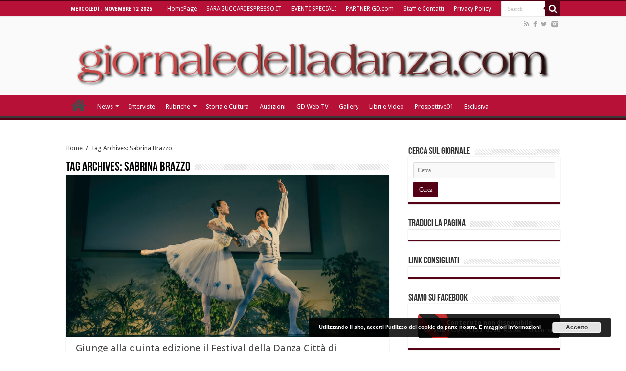

--- FILE ---
content_type: text/html; charset=UTF-8
request_url: https://giornaledelladanza.com/tag/sabrina-brazzo/
body_size: 18233
content:
<!DOCTYPE html>
<html lang="it-IT" prefix="og: http://ogp.me/ns#">
<head>
<meta charset="UTF-8" />
<link rel="profile" href="http://gmpg.org/xfn/11" />
<link rel="pingback" href="https://giornaledelladanza.com/xmlrpc.php" />
<script>
  (function(i,s,o,g,r,a,m){i['GoogleAnalyticsObject']=r;i[r]=i[r]||function(){
  (i[r].q=i[r].q||[]).push(arguments)},i[r].l=1*new Date();a=s.createElement(o),
  m=s.getElementsByTagName(o)[0];a.async=1;a.src=g;m.parentNode.insertBefore(a,m)
  })(window,document,'script','https://www.google-analytics.com/analytics.js','ga');

  ga('create', 'UA-78502649-1', 'auto');
  ga('send', 'pageview');

</script>
	<!-- This site is optimized with the Yoast SEO plugin v14.2 - https://yoast.com/wordpress/plugins/seo/ -->
	<title>Sabrina Brazzo Archivi - Giornale della Danza</title>
	<meta name="robots" content="index, follow" />
	<meta name="googlebot" content="index, follow, max-snippet:-1, max-image-preview:large, max-video-preview:-1" />
	<meta name="bingbot" content="index, follow, max-snippet:-1, max-image-preview:large, max-video-preview:-1" />
	<link rel="canonical" href="https://giornaledelladanza.com/tag/sabrina-brazzo/" />
	<link rel="next" href="https://giornaledelladanza.com/tag/sabrina-brazzo/page/2/" />
	<meta property="og:locale" content="it_IT" />
	<meta property="og:type" content="article" />
	<meta property="og:title" content="Sabrina Brazzo Archivi - Giornale della Danza" />
	<meta property="og:url" content="https://giornaledelladanza.com/tag/sabrina-brazzo/" />
	<meta property="og:site_name" content="Giornale della Danza" />
	<meta name="twitter:card" content="summary" />
	<script type="application/ld+json" class="yoast-schema-graph">{"@context":"https://schema.org","@graph":[{"@type":"WebSite","@id":"https://giornaledelladanza.com/#website","url":"https://giornaledelladanza.com/","name":"Giornale della Danza","description":"La prima testata giornalistica online in Italia di settore","potentialAction":[{"@type":"SearchAction","target":"https://giornaledelladanza.com/?s={search_term_string}","query-input":"required name=search_term_string"}],"inLanguage":"it-IT"},{"@type":"CollectionPage","@id":"https://giornaledelladanza.com/tag/sabrina-brazzo/#webpage","url":"https://giornaledelladanza.com/tag/sabrina-brazzo/","name":"Sabrina Brazzo Archivi - Giornale della Danza","isPartOf":{"@id":"https://giornaledelladanza.com/#website"},"inLanguage":"it-IT"}]}</script>
	<!-- / Yoast SEO plugin. -->


<link rel='dns-prefetch' href='//fonts.googleapis.com' />
<link rel='dns-prefetch' href='//s.w.org' />
<link rel="alternate" type="application/rss+xml" title="Giornale della Danza &raquo; Feed" href="https://giornaledelladanza.com/feed/" />
<link rel="alternate" type="application/rss+xml" title="Giornale della Danza &raquo; Feed dei commenti" href="https://giornaledelladanza.com/comments/feed/" />
<link rel="alternate" type="application/rss+xml" title="Giornale della Danza &raquo; Sabrina Brazzo Feed del tag" href="https://giornaledelladanza.com/tag/sabrina-brazzo/feed/" />
		<script type="text/javascript">
			window._wpemojiSettings = {"baseUrl":"https:\/\/s.w.org\/images\/core\/emoji\/12.0.0-1\/72x72\/","ext":".png","svgUrl":"https:\/\/s.w.org\/images\/core\/emoji\/12.0.0-1\/svg\/","svgExt":".svg","source":{"concatemoji":"https:\/\/giornaledelladanza.com\/wp-includes\/js\/wp-emoji-release.min.js"}};
			/*! This file is auto-generated */
			!function(e,a,t){var n,r,o,i=a.createElement("canvas"),p=i.getContext&&i.getContext("2d");function s(e,t){var a=String.fromCharCode;p.clearRect(0,0,i.width,i.height),p.fillText(a.apply(this,e),0,0);e=i.toDataURL();return p.clearRect(0,0,i.width,i.height),p.fillText(a.apply(this,t),0,0),e===i.toDataURL()}function c(e){var t=a.createElement("script");t.src=e,t.defer=t.type="text/javascript",a.getElementsByTagName("head")[0].appendChild(t)}for(o=Array("flag","emoji"),t.supports={everything:!0,everythingExceptFlag:!0},r=0;r<o.length;r++)t.supports[o[r]]=function(e){if(!p||!p.fillText)return!1;switch(p.textBaseline="top",p.font="600 32px Arial",e){case"flag":return s([127987,65039,8205,9895,65039],[127987,65039,8203,9895,65039])?!1:!s([55356,56826,55356,56819],[55356,56826,8203,55356,56819])&&!s([55356,57332,56128,56423,56128,56418,56128,56421,56128,56430,56128,56423,56128,56447],[55356,57332,8203,56128,56423,8203,56128,56418,8203,56128,56421,8203,56128,56430,8203,56128,56423,8203,56128,56447]);case"emoji":return!s([55357,56424,55356,57342,8205,55358,56605,8205,55357,56424,55356,57340],[55357,56424,55356,57342,8203,55358,56605,8203,55357,56424,55356,57340])}return!1}(o[r]),t.supports.everything=t.supports.everything&&t.supports[o[r]],"flag"!==o[r]&&(t.supports.everythingExceptFlag=t.supports.everythingExceptFlag&&t.supports[o[r]]);t.supports.everythingExceptFlag=t.supports.everythingExceptFlag&&!t.supports.flag,t.DOMReady=!1,t.readyCallback=function(){t.DOMReady=!0},t.supports.everything||(n=function(){t.readyCallback()},a.addEventListener?(a.addEventListener("DOMContentLoaded",n,!1),e.addEventListener("load",n,!1)):(e.attachEvent("onload",n),a.attachEvent("onreadystatechange",function(){"complete"===a.readyState&&t.readyCallback()})),(n=t.source||{}).concatemoji?c(n.concatemoji):n.wpemoji&&n.twemoji&&(c(n.twemoji),c(n.wpemoji)))}(window,document,window._wpemojiSettings);
		</script>
		<style type="text/css">
img.wp-smiley,
img.emoji {
	display: inline !important;
	border: none !important;
	box-shadow: none !important;
	height: 1em !important;
	width: 1em !important;
	margin: 0 .07em !important;
	vertical-align: -0.1em !important;
	background: none !important;
	padding: 0 !important;
}
</style>
	<link rel='stylesheet' id='wp-block-library-css'  href='https://giornaledelladanza.com/wp-includes/css/dist/block-library/style.min.css' type='text/css' media='all' />
<link rel='stylesheet' id='contact-form-7-css'  href='https://giornaledelladanza.com/wp-content/plugins/contact-form-7/includes/css/styles.css' type='text/css' media='all' />
<link rel='stylesheet' id='tie-style-css'  href='https://giornaledelladanza.com/wp-content/themes/sahifa/style.css' type='text/css' media='all' />
<link rel='stylesheet' id='tie-ilightbox-skin-css'  href='https://giornaledelladanza.com/wp-content/themes/sahifa/css/ilightbox/dark-skin/skin.css' type='text/css' media='all' />
<link rel='stylesheet' id='Droid+Sans-css'  href='https://fonts.googleapis.com/css?family=Droid+Sans%3Aregular%2C700' type='text/css' media='all' />
<link rel='stylesheet' id='wpgdprc-front-css-css'  href='https://giornaledelladanza.com/wp-content/plugins/wp-gdpr-compliance/Assets/css/front.css' type='text/css' media='all' />
<style id='wpgdprc-front-css-inline-css' type='text/css'>
:root{--wp-gdpr--bar--background-color: #000000;--wp-gdpr--bar--color: #ffffff;--wp-gdpr--button--background-color: #000000;--wp-gdpr--button--background-color--darken: #000000;--wp-gdpr--button--color: #ffffff;}
</style>
<script type='text/javascript' src='https://giornaledelladanza.com/wp-includes/js/jquery/jquery.js'></script>
<script type='text/javascript' src='https://giornaledelladanza.com/wp-includes/js/jquery/jquery-migrate.min.js'></script>
<script type='text/javascript'>
/* <![CDATA[ */
var wpgdprcFront = {"ajaxUrl":"https:\/\/giornaledelladanza.com\/wp-admin\/admin-ajax.php","ajaxNonce":"c94e914371","ajaxArg":"security","pluginPrefix":"wpgdprc","blogId":"1","isMultiSite":"","locale":"it_IT","showSignUpModal":"1","showFormModal":"","cookieName":"wpgdprc-consent","consentVersion":"","path":"\/","prefix":"wpgdprc"};
/* ]]> */
</script>
<script type='text/javascript' src='https://giornaledelladanza.com/wp-content/plugins/wp-gdpr-compliance/Assets/js/front.min.js'></script>
<link rel='https://api.w.org/' href='https://giornaledelladanza.com/wp-json/' />
<link rel="EditURI" type="application/rsd+xml" title="RSD" href="https://giornaledelladanza.com/xmlrpc.php?rsd" />
<link rel="wlwmanifest" type="application/wlwmanifest+xml" href="https://giornaledelladanza.com/wp-includes/wlwmanifest.xml" /> 
<meta name="generator" content="WordPress 5.4.18" />

<div id="wpfes_newsletter_message_box" class="widget-container newsletter-box" style="display: none; height: auto;">
    <h3 class="widget-title">Newsletter subscription status</h3>
    <div class="newsletter-box-text" id="wpfes_newsletter_message"></div>
    <input type="button" onclick="wpfes_newsletter_message_close()" value="OK" />
</div>

<script type="text/javascript" src="https://giornaledelladanza.com/wp-content/plugins/fes-wordpress-newsletter/includes/js.php?_wpnonce=6fb56ba01e"></script><link rel="stylesheet" type="text/css" href="https://giornaledelladanza.com/wp-content/plugins/fes-wordpress-newsletter/includes/formcss.php?_wpnonce=6fb56ba01e" /><link type="text/css" rel="stylesheet" href="https://giornaledelladanza.com/wp-content/plugins/g-lock-double-opt-in-manager/css/gsom.css" />
<!--[if IE]>
			<link type="text/css" rel="stylesheet" href="https://giornaledelladanza.com/wp-content/plugins/g-lock-double-opt-in-manager/css/gsom-ie.css" />
			<![endif]--><!-- <meta name="NextGEN" version="3.3.5" /> -->
<link rel="shortcut icon" href="https://giornaledelladanza.com/wp-content/uploads/favicon.ico" title="Favicon" />	
<!--[if IE]>
<script type="text/javascript">jQuery(document).ready(function (){ jQuery(".menu-item").has("ul").children("a").attr("aria-haspopup", "true");});</script>
<![endif]-->	
<!--[if lt IE 9]>
<script src="https://giornaledelladanza.com/wp-content/themes/sahifa/js/html5.js"></script>
<script src="https://giornaledelladanza.com/wp-content/themes/sahifa/js/selectivizr-min.js"></script>
<![endif]-->
<!--[if IE 9]>
<link rel="stylesheet" type="text/css" media="all" href="https://giornaledelladanza.com/wp-content/themes/sahifa/css/ie9.css" />
<![endif]-->
<!--[if IE 8]>
<link rel="stylesheet" type="text/css" media="all" href="https://giornaledelladanza.com/wp-content/themes/sahifa/css/ie8.css" />
<![endif]-->
<!--[if IE 7]>
<link rel="stylesheet" type="text/css" media="all" href="https://giornaledelladanza.com/wp-content/themes/sahifa/css/ie7.css" />
<![endif]-->


<meta name="viewport" content="width=device-width, initial-scale=1.0" />
<link rel="apple-touch-icon-precomposed" href="https://giornaledelladanza.com/wp-content/uploads/apple-icon-57x57.png" />

<meta name="google-site-verification" content="CK4QYDmUL9jqjtX1jWvQLARPe6aaaq_DEiLjkcJVxnw" />

<style type="text/css" media="screen"> 

#main-nav,
.cat-box-content,
#sidebar .widget-container,
.post-listing,
#commentform {
	border-bottom-color: #540015;
}
	
.search-block .search-button,
#topcontrol,
#main-nav ul li.current-menu-item a,
#main-nav ul li.current-menu-item a:hover,
#main-nav ul li.current_page_parent a,
#main-nav ul li.current_page_parent a:hover,
#main-nav ul li.current-menu-parent a,
#main-nav ul li.current-menu-parent a:hover,
#main-nav ul li.current-page-ancestor a,
#main-nav ul li.current-page-ancestor a:hover,
.pagination span.current,
.share-post span.share-text,
.flex-control-paging li a.flex-active,
.ei-slider-thumbs li.ei-slider-element,
.review-percentage .review-item span span,
.review-final-score,
.button,
a.button,
a.more-link,
#main-content input[type="submit"],
.form-submit #submit,
#login-form .login-button,
.widget-feedburner .feedburner-subscribe,
input[type="submit"],
#buddypress button,
#buddypress a.button,
#buddypress input[type=submit],
#buddypress input[type=reset],
#buddypress ul.button-nav li a,
#buddypress div.generic-button a,
#buddypress .comment-reply-link,
#buddypress div.item-list-tabs ul li a span,
#buddypress div.item-list-tabs ul li.selected a,
#buddypress div.item-list-tabs ul li.current a,
#buddypress #members-directory-form div.item-list-tabs ul li.selected span,
#members-list-options a.selected,
#groups-list-options a.selected,
body.dark-skin #buddypress div.item-list-tabs ul li a span,
body.dark-skin #buddypress div.item-list-tabs ul li.selected a,
body.dark-skin #buddypress div.item-list-tabs ul li.current a,
body.dark-skin #members-list-options a.selected,
body.dark-skin #groups-list-options a.selected,
.search-block-large .search-button,
#featured-posts .flex-next:hover,
#featured-posts .flex-prev:hover,
a.tie-cart span.shooping-count,
.woocommerce span.onsale,
.woocommerce-page span.onsale ,
.woocommerce .widget_price_filter .ui-slider .ui-slider-handle,
.woocommerce-page .widget_price_filter .ui-slider .ui-slider-handle,
#check-also-close,
a.post-slideshow-next,
a.post-slideshow-prev,
.widget_price_filter .ui-slider .ui-slider-handle,
.quantity .minus:hover,
.quantity .plus:hover,
.mejs-container .mejs-controls .mejs-time-rail .mejs-time-current,
#reading-position-indicator  {
	background-color:#540015;
}

::-webkit-scrollbar-thumb{
	background-color:#540015 !important;
}
	
#theme-footer,
#theme-header,
.top-nav ul li.current-menu-item:before,
#main-nav .menu-sub-content ,
#main-nav ul ul,
#check-also-box { 
	border-top-color: #540015;
}
	
.search-block:after {
	border-right-color:#540015;
}

body.rtl .search-block:after {
	border-left-color:#540015;
}

#main-nav ul > li.menu-item-has-children:hover > a:after,
#main-nav ul > li.mega-menu:hover > a:after {
	border-color:transparent transparent #540015;
}
	
.widget.timeline-posts li a:hover,
.widget.timeline-posts li a:hover span.tie-date {
	color: #540015;
}

.widget.timeline-posts li a:hover span.tie-date:before {
	background: #540015;
	border-color: #540015;
}

#order_review,
#order_review_heading {
	border-color: #540015;
}


#main-nav ul li a, #main-nav ul ul a, #main-nav ul.sub-menu a, #main-nav ul li.current_page_parent ul a, #main-nav ul li.current-menu-item ul a, #main-nav ul li.current-menu-parent ul a, #main-nav ul li.current-page-ancestor ul a {
	color: #ffffff;
}
		
.today-date  {
	color: #ffffff;
}
		
.top-nav ul li a , .top-nav ul ul a {
	color: #ffffff;
}
		
.top-nav, .top-nav ul ul {
	background-color:#b71138 !important; 
				}


#theme-header {
	background-color:#fafafa !important; 
				}

#main-nav {
	background: #b71138;	
		
}

#main-nav ul ul, #main-nav ul li.mega-menu .mega-menu-block { background-color:#b71138 !important;}

#main-nav ul li {
	border-color: #b71138;
}

#main-nav ul ul li, #main-nav ul ul li:first-child {
	border-top-color: #b71138;
}

#main-nav ul li .mega-menu-block ul.sub-menu {
	border-bottom-color: #b71138;
}

#main-nav ul li a {
	border-left-color: #b71138;
}

#main-nav ul ul li, #main-nav ul ul li:first-child {
	border-bottom-color: #b71138;
}

.breaking-news span.breaking-news-title {background: #b71138;}

</style> 

		<script type="text/javascript">
			/* <![CDATA[ */
				var sf_position = '0';
				var sf_templates = "<a href=\"{search_url_escaped}\">View All Results<\/a>";
				var sf_input = '.search-live';
				jQuery(document).ready(function(){
					jQuery(sf_input).ajaxyLiveSearch({"expand":false,"searchUrl":"https:\/\/giornaledelladanza.com\/?s=%s","text":"Search","delay":500,"iwidth":180,"width":315,"ajaxUrl":"https:\/\/giornaledelladanza.com\/wp-admin\/admin-ajax.php","rtl":0});
					jQuery(".live-search_ajaxy-selective-input").keyup(function() {
						var width = jQuery(this).val().length * 8;
						if(width < 50) {
							width = 50;
						}
						jQuery(this).width(width);
					});
					jQuery(".live-search_ajaxy-selective-search").click(function() {
						jQuery(this).find(".live-search_ajaxy-selective-input").focus();
					});
					jQuery(".live-search_ajaxy-selective-close").click(function() {
						jQuery(this).parent().remove();
					});
				});
			/* ]]> */
		</script>
		<!-- Vipers Video Quicktags v6.6.0 | http://www.viper007bond.com/wordpress-plugins/vipers-video-quicktags/ -->
<style type="text/css">
.vvqbox { display: block; max-width: 100%; visibility: visible !important; margin: 10px auto; } .vvqbox img { max-width: 100%; height: 100%; } .vvqbox object { max-width: 100%; } 
</style>

<link rel="icon" href="https://giornaledelladanza.com/wp-content/uploads/GD-150x150.jpg" sizes="32x32" />
<link rel="icon" href="https://giornaledelladanza.com/wp-content/uploads/GD.jpg" sizes="192x192" />
<link rel="apple-touch-icon" href="https://giornaledelladanza.com/wp-content/uploads/GD.jpg" />
<meta name="msapplication-TileImage" content="https://giornaledelladanza.com/wp-content/uploads/GD.jpg" />
<link rel='stylesheet' id='basecss-css'  href='https://giornaledelladanza.com/wp-content/plugins/eu-cookie-law/css/style.css' type='text/css' media='all' />
</head>
<body id="top" class="archive tag tag-sabrina-brazzo tag-805 lazy-enabled">

<div class="wrapper-outer"><div style="position: absolute; top: 0px; left: -3434px;">Find the latest bookmaker offers available across all uk gambling sites <a target="_blank" href="http://www.bets.zone/">www.bets.zone</a> Read the reviews and compare sites to quickly discover the perfect account for you. </div>
	<div class="background-cover"></div>

	<aside id="slide-out">
	
			<div class="search-mobile">
			<form method="get" id="searchform-mobile" action="https://giornaledelladanza.com/">
				<button class="search-button" type="submit" value="Search"><i class="fa fa-search"></i></button>	
				<input type="text" id="s-mobile" name="s" value="Search" onfocus="if (this.value == 'Search') {this.value = '';}" onblur="if (this.value == '') {this.value = 'Search';}"  />
			</form>
		</div><!-- .search-mobile /-->
		
			<div class="social-icons">
		<a class="ttip-none" title="Rss" href="https://giornaledelladanza.com/feed/" target="_blank"><i class="fa fa-rss"></i></a><a class="ttip-none" title="Facebook" href="https://www.facebook.com/pages/giornaledelladanzacom/130489850307734" target="_blank"><i class="fa fa-facebook"></i></a><a class="ttip-none" title="Twitter" href="https://twitter.com/@gdelladanza" target="_blank"><i class="fa fa-twitter"></i></a><a class="ttip-none" title="instagram" href="http://instagram.com/giornaledelladanza" target="_blank"><i class="tieicon-instagram"></i></a>		
			</div>

		
		<div id="mobile-menu"  class="mobile-hide-icons"></div>
	</aside><!-- #slide-out /-->

		<div id="wrapper" class="wide-layout">
		<div class="inner-wrapper">

		<header id="theme-header" class="theme-header full-logo center-logo">
						<div id="top-nav" class="top-nav">
				<div class="container">

							<span class="today-date">mercoledì , Novembre 12 2025</span>					
				<div class="top-menu"><ul id="menu-newgtop" class="menu"><li id="menu-item-45261" class="menu-item menu-item-type-post_type menu-item-object-page menu-item-home menu-item-45261"><a href="https://giornaledelladanza.com/">HomePage</a></li>
<li id="menu-item-76997" class="menu-item menu-item-type-post_type menu-item-object-page menu-item-76997"><a href="https://giornaledelladanza.com/httpzuccari-blogautore-espresso-repubblica-it/">SARA ZUCCARI ESPRESSO.IT</a></li>
<li id="menu-item-45265" class="menu-item menu-item-type-post_type menu-item-object-page menu-item-45265"><a href="https://giornaledelladanza.com/eventi-speciali/">EVENTI SPECIALI</a></li>
<li id="menu-item-45264" class="menu-item menu-item-type-post_type menu-item-object-page menu-item-45264"><a href="https://giornaledelladanza.com/partner/">PARTNER GD.com</a></li>
<li id="menu-item-45266" class="menu-item menu-item-type-post_type menu-item-object-page menu-item-45266"><a href="https://giornaledelladanza.com/staff/">Staff e Contatti</a></li>
<li id="menu-item-80931" class="menu-item menu-item-type-post_type menu-item-object-page menu-item-80931"><a href="https://giornaledelladanza.com/privacy-policy/">Privacy Policy</a></li>
</ul></div>
						<div class="search-block">
						<form method="get" id="searchform-header" action="https://giornaledelladanza.com/">
							<button class="search-button" type="submit" value="Search"><i class="fa fa-search"></i></button>	
							<input class="search-live" type="text" id="s-header" name="s" value="Search" onfocus="if (this.value == 'Search') {this.value = '';}" onblur="if (this.value == '') {this.value = 'Search';}"  />
						</form>
					</div><!-- .search-block /-->
			<div class="social-icons">
		<a class="ttip-none" title="Rss" href="https://giornaledelladanza.com/feed/" target="_blank"><i class="fa fa-rss"></i></a><a class="ttip-none" title="Facebook" href="https://www.facebook.com/pages/giornaledelladanzacom/130489850307734" target="_blank"><i class="fa fa-facebook"></i></a><a class="ttip-none" title="Twitter" href="https://twitter.com/@gdelladanza" target="_blank"><i class="fa fa-twitter"></i></a><a class="ttip-none" title="instagram" href="http://instagram.com/giornaledelladanza" target="_blank"><i class="tieicon-instagram"></i></a>		
			</div>

		
	
				</div><!-- .container /-->
			</div><!-- .top-menu /-->
			
		<div class="header-content">
		
					<a id="slide-out-open" class="slide-out-open" href="#"><span></span></a>
				
			<div class="logo" style=" margin-top:15px; margin-bottom:15px;">
			<h2>								<a title="Giornale della Danza" href="https://giornaledelladanza.com/">
					<img src="https://giornaledelladanza.com/wp-content/uploads/13384744201.png" alt="Giornale della Danza"  /><strong>Giornale della Danza La prima testata giornalistica online in Italia di settore</strong>
				</a>
			</h2>			</div><!-- .logo /-->
						<div class="clear"></div>
			
		</div>	
													<nav id="main-nav" class="fixed-enabled">
				<div class="container">
				
				
					<div class="main-menu"><ul id="menu-newgprimary" class="menu"><li id="menu-item-45280" class="menu-item menu-item-type-post_type menu-item-object-page menu-item-home menu-item-45280"><a href="https://giornaledelladanza.com/">HomePage</a></li>
<li id="menu-item-45268" class="menu-item menu-item-type-taxonomy menu-item-object-category menu-item-has-children menu-item-45268"><a href="https://giornaledelladanza.com/category/a_news/">News</a>
<ul class="sub-menu menu-sub-content">
	<li id="menu-item-45269" class="menu-item menu-item-type-taxonomy menu-item-object-category menu-item-45269"><a href="https://giornaledelladanza.com/category/a_news/esclusiva/">Esclusiva</a></li>
	<li id="menu-item-45271" class="menu-item menu-item-type-taxonomy menu-item-object-category menu-item-45271"><a href="https://giornaledelladanza.com/category/a_news/c_recensioni/">Recensioni</a></li>
</ul>
</li>
<li id="menu-item-45270" class="menu-item menu-item-type-taxonomy menu-item-object-category menu-item-45270"><a href="https://giornaledelladanza.com/category/a_news/b_interviste/">Interviste</a></li>
<li id="menu-item-45272" class="menu-item menu-item-type-taxonomy menu-item-object-category menu-item-has-children menu-item-45272 mega-menu mega-recent-featured "><a href="https://giornaledelladanza.com/category/rubriche/">Rubriche</a>
<div class="mega-menu-block menu-sub-content">

<ul class="mega-recent-featured-list sub-list">
	<li id="menu-item-45273" class="menu-item menu-item-type-taxonomy menu-item-object-category menu-item-45273"><a href="https://giornaledelladanza.com/category/rubriche/la-danza-telematica/">DanzaTelematica</a></li>
	<li id="menu-item-45274" class="menu-item menu-item-type-taxonomy menu-item-object-category menu-item-45274"><a href="https://giornaledelladanza.com/category/rubriche/f_medicina-della-danza/">Medicina e danza</a></li>
	<li id="menu-item-45276" class="menu-item menu-item-type-taxonomy menu-item-object-category menu-item-45276"><a href="https://giornaledelladanza.com/category/rubriche/allo-specchio/">Allo Specchio</a></li>
	<li id="menu-item-45277" class="menu-item menu-item-type-taxonomy menu-item-object-category menu-item-45277"><a href="https://giornaledelladanza.com/category/rubriche/danza-chi-come-e-perche-rubriche/">Danza chi, come e perché?</a></li>
</ul>

<div class="mega-menu-content">
<div class="mega-recent-post"><div class="post-thumbnail"><a class="mega-menu-link" href="https://giornaledelladanza.com/isadora-duncan-la-rivoluzionaria-della-danza-moderna/" title="Isadora Duncan: la rivoluzionaria della danza moderna"><img src="https://giornaledelladanza.com/wp-content/uploads/pjimage-19-660x330.jpg"  width="660" height="330" /><span class="fa overlay-icon"></span></a></div><h3 class="post-box-title"><a class="mega-menu-link" href="https://giornaledelladanza.com/isadora-duncan-la-rivoluzionaria-della-danza-moderna/" title="Isadora Duncan: la rivoluzionaria della danza moderna">Isadora Duncan: la rivoluzionaria della danza moderna</a></h3>
						<span class="tie-date"><i class="fa fa-clock-o"></i>12 Novembre 2025</span>
						</div> <!-- mega-recent-post --><div class="mega-check-also"><ul><li><div class="post-thumbnail"><a class="mega-menu-link" href="https://giornaledelladanza.com/stendere-le-punte-il-segreto-invisibile-della-danza-classica/" title="Stendere le punte: il segreto invisibile della danza classica"><img src="https://giornaledelladanza.com/wp-content/uploads/IMG_2821-110x75.jpeg"  width="110" height="75" /><span class="fa overlay-icon"></span></a></div><h3 class="post-box-title"><a class="mega-menu-link" href="https://giornaledelladanza.com/stendere-le-punte-il-segreto-invisibile-della-danza-classica/" title="Stendere le punte: il segreto invisibile della danza classica">Stendere le punte: il segreto invisibile della danza classica</a></h3><span class="tie-date"><i class="fa fa-clock-o"></i>11 Novembre 2025</span></li><li><div class="post-thumbnail"><a class="mega-menu-link" href="https://giornaledelladanza.com/la-fille-de-marbre-storia-di-un-balletto-dimenticato/" title="&#8220;La Fille de marbre”, storia di un balletto dimenticato"><img src="https://giornaledelladanza.com/wp-content/uploads/IMG_0425-110x75.jpeg"  width="110" height="75" /><span class="fa overlay-icon"></span></a></div><h3 class="post-box-title"><a class="mega-menu-link" href="https://giornaledelladanza.com/la-fille-de-marbre-storia-di-un-balletto-dimenticato/" title="&#8220;La Fille de marbre”, storia di un balletto dimenticato">&#8220;La Fille de marbre”, storia di un balletto dimenticato</a></h3><span class="tie-date"><i class="fa fa-clock-o"></i>10 Novembre 2025</span></li><li><div class="post-thumbnail"><a class="mega-menu-link" href="https://giornaledelladanza.com/la-tecnica-maschile-nel-balletto-classico-accademico/" title="La tecnica maschile nel balletto classico accademico"><img src="https://giornaledelladanza.com/wp-content/uploads/IMG_2530-110x75.jpeg"  width="110" height="75" /><span class="fa overlay-icon"></span></a></div><h3 class="post-box-title"><a class="mega-menu-link" href="https://giornaledelladanza.com/la-tecnica-maschile-nel-balletto-classico-accademico/" title="La tecnica maschile nel balletto classico accademico">La tecnica maschile nel balletto classico accademico</a></h3><span class="tie-date"><i class="fa fa-clock-o"></i>9 Novembre 2025</span></li></ul></div> <!-- mega-check-also -->
</div><!-- .mega-menu-content --> 
</div><!-- .mega-menu-block --> 
</li>
<li id="menu-item-45279" class="menu-item menu-item-type-taxonomy menu-item-object-category menu-item-45279"><a href="https://giornaledelladanza.com/category/rubriche/storia-e-cultura/">Storia e Cultura</a></li>
<li id="menu-item-55890" class="menu-item menu-item-type-taxonomy menu-item-object-category menu-item-55890"><a href="https://giornaledelladanza.com/category/audizioni/">Audizioni</a></li>
<li id="menu-item-45283" class="menu-item menu-item-type-taxonomy menu-item-object-category menu-item-45283"><a href="https://giornaledelladanza.com/category/gd-web-tv/">GD Web TV</a></li>
<li id="menu-item-45284" class="menu-item menu-item-type-taxonomy menu-item-object-category menu-item-45284"><a href="https://giornaledelladanza.com/category/gallery/">Gallery</a></li>
<li id="menu-item-45285" class="menu-item menu-item-type-taxonomy menu-item-object-category menu-item-45285"><a href="https://giornaledelladanza.com/category/libri-e-video/">Libri e Video</a></li>
<li id="menu-item-45286" class="menu-item menu-item-type-taxonomy menu-item-object-category menu-item-45286"><a href="https://giornaledelladanza.com/category/prospettive01-2/">Prospettive01</a></li>
<li id="menu-item-52891" class="menu-item menu-item-type-taxonomy menu-item-object-category menu-item-52891"><a href="https://giornaledelladanza.com/category/a_news/esclusiva/">Esclusiva</a></li>
</ul></div>					
					
				</div>
			</nav><!-- .main-nav /-->
					</header><!-- #header /-->
	
		
	
	
	<div id="main-content" class="container">	<div class="content">
		<div xmlns:v="http://rdf.data-vocabulary.org/#"  id="crumbs"><span typeof="v:Breadcrumb"><a rel="v:url" property="v:title" class="crumbs-home" href="https://giornaledelladanza.com">Home</a></span> <span class="delimiter">/</span> <span class="current">Tag Archives: Sabrina Brazzo</span></div>
		<div class="page-head">
		
			<h1 class="page-title">
				Tag Archives: <span>Sabrina Brazzo</span>			</h1>
			
						
			<div class="stripe-line"></div>
			
						
		</div>
		
				<div class="post-listing archive-box">

	<article class="item-list">
	
					
		<div class="post-thumbnail single-post-thumb archive-wide-thumb">
			<a href="https://giornaledelladanza.com/giunge-alla-quinta-edizione-il-festival-della-danza-citta-di-viareggio/">
				<img width="660" height="330" src="https://giornaledelladanza.com/wp-content/uploads/@lorenzo.montanelli-@lorenzo.montanelli-INBM-VIAREGGIO-15.06.24-GALA-84-660x330.jpeg" class="attachment-slider size-slider wp-post-image" alt="" srcset="https://giornaledelladanza.com/wp-content/uploads/@lorenzo.montanelli-@lorenzo.montanelli-INBM-VIAREGGIO-15.06.24-GALA-84-660x330.jpeg 660w, https://giornaledelladanza.com/wp-content/uploads/@lorenzo.montanelli-@lorenzo.montanelli-INBM-VIAREGGIO-15.06.24-GALA-84-1050x525.jpeg 1050w" sizes="(max-width: 660px) 100vw, 660px" />				<span class="fa overlay-icon"></span>
			</a>
		</div>
		<div class="clear"></div>
				
		<h2 class="post-box-title">
			<a href="https://giornaledelladanza.com/giunge-alla-quinta-edizione-il-festival-della-danza-citta-di-viareggio/">Giunge alla quinta edizione il Festival della Danza Città di Viareggio</a>
		</h2>
		
		<p class="post-meta">
		
	<span class="post-meta-author"><i class="fa fa-user"></i><a href="https://giornaledelladanza.com/author/redattori/" title="">Redattori </a></span>
	
		
	<span class="tie-date"><i class="fa fa-clock-o"></i>21 Maggio 2025</span>	
	
	</p>
					
		
		<div class="entry">
			<p>Quinta edizione per il Festival della Danza Città di Viareggio: tre settimane, dal 4 al 27 giugno, con spazio dedicato alle scuole del territorio e ai grandi nomi nazionali ed internazionali, che daranno lustro e valore all’iniziativa voluta e organizzata dall’Amministrazione comunale di Viareggio. Nato per sostenere le scuole locali in un periodo assai complesso, all’indomani della pandemia il Festival ha da subito raccolto un ampio successo e dal 2022 si avvale della direzione artistica del primo ballerino Andrea Volpintesta, che lo ha arricchito di prestigio lanciando anche le International Ballet Master Classes l’anno successivo. Per questa edizione inoltre si rinnova la preziosa collaborazione con il Festival Pucciniano, che accoglierà all’Auditorium Caruso di Torre del Lago gli spettacoli delle scuole di danza le Master Classes ed il Galà Dinner finale con ospiti illustri. Il programma completo è stato presentato martedì 13 maggio, nel corso di una conferenza stampa al gran Teatro Puccini di Torre del Lago, alla quale hanno partecipato l’assessore allo Sport Rodolfo Salemi, il presidente della Fondazione Festival Pucciniano, Fabrizio Miracolo e Andrea Volpintesta, direttore artistico del Festival. «Siamo entusiasti di annunciare la quinta edizione del Festival della Danza Città di Viareggio – dichiara l’assessore allo Sport Rodolfo ...</p>
			<a class="more-link" href="https://giornaledelladanza.com/giunge-alla-quinta-edizione-il-festival-della-danza-citta-di-viareggio/">Read More &raquo;</a>
		</div>
		
		<div class="mini-share-post">
	<span class="share-text">Share</span>
	
		
	<ul class="normal-social">	
			<li>
			<div class="fb-like" data-href="https://giornaledelladanza.com/?p=79550" data-send="false" data-layout="button_count" data-width="90" data-show-faces="false"></div>
		</li>
		
			<li><a href="https://twitter.com/share" class="twitter-share-button" data-url="https://giornaledelladanza.com/?p=79550" data-text="Giunge alla quinta edizione il Festival della Danza Città di Viareggio" data-via="" data-lang="en">tweet</a></li>
				<li style="width:80px;"><div class="g-plusone" data-size="medium" data-href="https://giornaledelladanza.com/?p=79550"></div></li>
					</ul>
		<div class="clear"></div>
</div> <!-- .share-post -->




		
		<div class="clear"></div>
	</article><!-- .item-list -->
	

	<article class="item-list">
	
					
		<div class="post-thumbnail single-post-thumb archive-wide-thumb">
			<a href="https://giornaledelladanza.com/ondine-balletto-storia-personaggi-curiosita-e-trama/">
				<img width="660" height="330" src="https://giornaledelladanza.com/wp-content/uploads/ondine-ballet-660x330.jpg" class="attachment-slider size-slider wp-post-image" alt="" />				<span class="fa overlay-icon"></span>
			</a>
		</div>
		<div class="clear"></div>
				
		<h2 class="post-box-title">
			<a href="https://giornaledelladanza.com/ondine-balletto-storia-personaggi-curiosita-e-trama/">Ondine (balletto): storia, personaggi, curiosità e trama</a>
		</h2>
		
		<p class="post-meta">
		
	<span class="post-meta-author"><i class="fa fa-user"></i><a href="https://giornaledelladanza.com/author/redattori/" title="">Redattori </a></span>
	
		
	<span class="tie-date"><i class="fa fa-clock-o"></i>29 Gennaio 2025</span>	
	
	</p>
					
		
		<div class="entry">
			<p>Il ruolo della protagonista è senza dubbio l’obiettivo principale del balletto. È uno spiritello d’acqua che il pubblico scopre ballando in una cascata e poi con la propria ombra. Il suo amore per Palemon è profondo, il che rende la sua infedeltà così drammatica. Il vecchio racconto dell’amore del Cavaliere Hulbrand per una strega, ninfa, fantasma o artificio di nome Ondina è il filo rosso che lega questa favola, composta secondo la tradizione dei grandi balletti narrativi. Sontuose scene e balli di gruppo di suggestivo effetto, divertissement e giochi d’insieme si alternano con gli “a solo”, i “pas de deux” e “pas de trois” di Palemon, della sua fidanzata terrena e di Ondina. Il balletto in tre atti e cinque scene fu creato dal coreografo Sir Frederic Ashton con raffinato stile neoclassico e melodie screziate del versatile Hans Werner Henze. La versione di Ashton supera tutte le altre &#8211; di cui andremo a parlare &#8211; per la magistrale compiutezza espressiva e la carica poetica. La creazione venne registrata nel 1959 da Paul Czinner alla “Royal Opera House” con il “Royal Ballet” ai tempi diretto da Dame Ninette de Valois in un filmato (oggi acquistabile il dvd) che contempla inoltre “L’uccello ...</p>
			<a class="more-link" href="https://giornaledelladanza.com/ondine-balletto-storia-personaggi-curiosita-e-trama/">Read More &raquo;</a>
		</div>
		
		<div class="mini-share-post">
	<span class="share-text">Share</span>
	
		
	<ul class="normal-social">	
			<li>
			<div class="fb-like" data-href="https://giornaledelladanza.com/?p=78081" data-send="false" data-layout="button_count" data-width="90" data-show-faces="false"></div>
		</li>
		
			<li><a href="https://twitter.com/share" class="twitter-share-button" data-url="https://giornaledelladanza.com/?p=78081" data-text="Ondine (balletto): storia, personaggi, curiosità e trama" data-via="" data-lang="en">tweet</a></li>
				<li style="width:80px;"><div class="g-plusone" data-size="medium" data-href="https://giornaledelladanza.com/?p=78081"></div></li>
					</ul>
		<div class="clear"></div>
</div> <!-- .share-post -->




		
		<div class="clear"></div>
	</article><!-- .item-list -->
	

	<article class="item-list">
	
					
		<div class="post-thumbnail single-post-thumb archive-wide-thumb">
			<a href="https://giornaledelladanza.com/il-lago-dei-cigni-storia-personaggi-curiosita-e-trama/">
				<img width="480" height="330" src="https://giornaledelladanza.com/wp-content/uploads/0-480x330.jpg" class="attachment-slider size-slider wp-post-image" alt="" srcset="https://giornaledelladanza.com/wp-content/uploads/0-480x330.jpg 480w, https://giornaledelladanza.com/wp-content/uploads/0-110x75.jpg 110w" sizes="(max-width: 480px) 100vw, 480px" />				<span class="fa overlay-icon"></span>
			</a>
		</div>
		<div class="clear"></div>
				
		<h2 class="post-box-title">
			<a href="https://giornaledelladanza.com/il-lago-dei-cigni-storia-personaggi-curiosita-e-trama/">Il lago dei cigni: storia, personaggi, curiosità e trama</a>
		</h2>
		
		<p class="post-meta">
		
	<span class="post-meta-author"><i class="fa fa-user"></i><a href="https://giornaledelladanza.com/author/redattori/" title="">Redattori </a></span>
	
		
	<span class="tie-date"><i class="fa fa-clock-o"></i>11 Dicembre 2024</span>	
	
	</p>
					
		
		<div class="entry">
			<p>&nbsp; Balletto fantastico in tre atti e quattro scene, nel 1877 per la prima volta in assoluto venne portato in scena al Teatro Imperiale Bolshoi di Mosca con le coreografie firmate da Julius Wenzel Reisinger, il libretto di Vladimir Petrovic Begicev insieme a Vasil Fedorovich Geltzer (basato su una fiaba tedesca dal titolo “Der geraubte Schleier” di Jophann Karl August Musäus), con protagonisti Polina Karpakova, Vittore Gillert, Sergej Sokolov, Sergej Nikitin, Wilhelm Wanner, Olga Nikolayeva e le musiche di Pëtr Il’ič Čajkovskij senza ottenere successo tanto da essere ritirato dalle scene. &nbsp; Nel 1894, al “Memorial Matinée” in omaggio a Čajkovskij da poco scomparso, venne riproposto solamente il secondo atto, riallestito per volere del direttore del Teatro Imperiale Mariinskij, che ne affidò la coreografia a Marius Petipa il quale lo diffuse al suo assistente Lev Ivanov. In seguito il tutto venne rielaborato dalla coppia Petipa/Ivanov, che per l’occasione superarono le loro rivalità e si divisero la stesura della coreografia: Lev Ivanov curò gli “atti bianchi” (II e IV atto) e Marius Petipa si occupò del I e del III atto, gli “atti neri”. Si divisero anche i divertissement del secondo atto: Petipa coreografò la danza spagnola e la mazurka, mentre ...</p>
			<a class="more-link" href="https://giornaledelladanza.com/il-lago-dei-cigni-storia-personaggi-curiosita-e-trama/">Read More &raquo;</a>
		</div>
		
		<div class="mini-share-post">
	<span class="share-text">Share</span>
	
		
	<ul class="normal-social">	
			<li>
			<div class="fb-like" data-href="https://giornaledelladanza.com/?p=77766" data-send="false" data-layout="button_count" data-width="90" data-show-faces="false"></div>
		</li>
		
			<li><a href="https://twitter.com/share" class="twitter-share-button" data-url="https://giornaledelladanza.com/?p=77766" data-text="Il lago dei cigni: storia, personaggi, curiosità e trama" data-via="" data-lang="en">tweet</a></li>
				<li style="width:80px;"><div class="g-plusone" data-size="medium" data-href="https://giornaledelladanza.com/?p=77766"></div></li>
					</ul>
		<div class="clear"></div>
</div> <!-- .share-post -->




		
		<div class="clear"></div>
	</article><!-- .item-list -->
	

	<article class="item-list">
	
					
		<div class="post-thumbnail single-post-thumb archive-wide-thumb">
			<a href="https://giornaledelladanza.com/una-vita-per-la-danza-eric-vu-an-stella-tra-le-stelle/">
				<img width="660" height="330" src="https://giornaledelladanza.com/wp-content/uploads/Eric-Vu-An-Foto-Frantz-Bouton-660x330.jpg" class="attachment-slider size-slider wp-post-image" alt="" srcset="https://giornaledelladanza.com/wp-content/uploads/Eric-Vu-An-Foto-Frantz-Bouton-660x330.jpg 660w, https://giornaledelladanza.com/wp-content/uploads/Eric-Vu-An-Foto-Frantz-Bouton-1050x525.jpg 1050w" sizes="(max-width: 660px) 100vw, 660px" />				<span class="fa overlay-icon"></span>
			</a>
		</div>
		<div class="clear"></div>
				
		<h2 class="post-box-title">
			<a href="https://giornaledelladanza.com/una-vita-per-la-danza-eric-vu-an-stella-tra-le-stelle/">Una vita per la danza Éric Vu-An: stella tra le stelle</a>
		</h2>
		
		<p class="post-meta">
		
	<span class="post-meta-author"><i class="fa fa-user"></i><a href="https://giornaledelladanza.com/author/redattori/" title="">Redattori </a></span>
	
		
	<span class="tie-date"><i class="fa fa-clock-o"></i>17 Giugno 2024</span>	
	
	</p>
					
		
		<div class="entry">
			<p>Molteplici personalità del mondo culturale e dello spettacolo, figure internazionali della danza, gente comune, istituzioni, fondazioni, enti lirici, compagnie di danza, tra cui “Ballet Nice Méditerranée”, “Teatro alla Scala”, “Opéra National de Paris”, “Les Ballets de Monte-Carlo”, “Fondation Maurice Béjart” e “Béjart Ballet Lausanne”, hanno ricordato in questi giorni la straordinaria levatura artistica di Éric Vu-An scomparso prematuramente l’8 giugno 2024. Era nato il 3 gennaio 1964 a Parigi con origini vietnamite da parte del padre adottivo (quello naturale era di Guadalupa). Da sempre aveva voluto danzare, era il suo desiderio più grande. Infatti a soli cinque anni entra nello Studio di Rue de Tournon a Parigi e prende la sua prima lezione di classica da Madame Edith George (maestra di danza di origini italiane, il cui vero nome era Adèle Marie Romana Lazzarotto che fu in precedenza ballerina, cantante e attrice anche nel celebre film musicale “Folies-Bergère” diretto da Henri Decoin con Eddie Constantine e Zizi Jeanmaire). Nel 1974 Éric Vu-An prende parte al Concorso per l’ammissione alla “Ecole de Danse de l’Opéra National de Paris” sostenendo l’audizione da solo senza accompagnamento di un insegnante, convinto che l’arte di Tersicore fosse la sua unica e insostituibile guida. La Scuola ...</p>
			<a class="more-link" href="https://giornaledelladanza.com/una-vita-per-la-danza-eric-vu-an-stella-tra-le-stelle/">Read More &raquo;</a>
		</div>
		
		<div class="mini-share-post">
	<span class="share-text">Share</span>
	
		
	<ul class="normal-social">	
			<li>
			<div class="fb-like" data-href="https://giornaledelladanza.com/?p=76522" data-send="false" data-layout="button_count" data-width="90" data-show-faces="false"></div>
		</li>
		
			<li><a href="https://twitter.com/share" class="twitter-share-button" data-url="https://giornaledelladanza.com/?p=76522" data-text="Una vita per la danza Éric Vu-An: stella tra le stelle" data-via="" data-lang="en">tweet</a></li>
				<li style="width:80px;"><div class="g-plusone" data-size="medium" data-href="https://giornaledelladanza.com/?p=76522"></div></li>
					</ul>
		<div class="clear"></div>
</div> <!-- .share-post -->




		
		<div class="clear"></div>
	</article><!-- .item-list -->
	

	<article class="item-list">
	
					
		<div class="post-thumbnail single-post-thumb archive-wide-thumb">
			<a href="https://giornaledelladanza.com/alessandra-ferri-giulietta-e-il-sole-sorgi-o-bellastro/">
				<img width="660" height="330" src="https://giornaledelladanza.com/wp-content/uploads/1600x900_1623415083032_2021.06.11-Alessandra-Ferri-1-660x330.jpg" class="attachment-slider size-slider wp-post-image" alt="" srcset="https://giornaledelladanza.com/wp-content/uploads/1600x900_1623415083032_2021.06.11-Alessandra-Ferri-1-660x330.jpg 660w, https://giornaledelladanza.com/wp-content/uploads/1600x900_1623415083032_2021.06.11-Alessandra-Ferri-1-1050x525.jpg 1050w" sizes="(max-width: 660px) 100vw, 660px" />				<span class="fa overlay-icon"></span>
			</a>
		</div>
		<div class="clear"></div>
				
		<h2 class="post-box-title">
			<a href="https://giornaledelladanza.com/alessandra-ferri-giulietta-e-il-sole-sorgi-o-bellastro/">Alessandra Ferri, “Giulietta è il sole! Sorgi, o bell’astro”   </a>
		</h2>
		
		<p class="post-meta">
		
	<span class="post-meta-author"><i class="fa fa-user"></i><a href="https://giornaledelladanza.com/author/redattori/" title="">Redattori </a></span>
	
		
	<span class="tie-date"><i class="fa fa-clock-o"></i>23 Maggio 2024</span>	
	
	</p>
					
		
		<div class="entry">
			<p>Romeo (analizzando le parole usate nel titolo di questo articolo) paragona Giulietta al sole che sorge, mentre si affaccia alla finestra&#8230; In omaggio ai sessant’anni di Alessandra Ferri, prima ballerina assoluta, una delle più acclamate interpreti di danza classica e di questo ruolo shakesperiano, Rai Cultura ha proposto la registrazione dal Teatro alla Scala di “Romeo e Giulietta” nell’allestimento del 2000 con la coreografia in tre atti di Kenneth MacMillan. Al fianco della Ferri, Angel Corella e il Corpo di Ballo scaligero con la partecipazione degli allievi della Scuola di Ballo del Teatro alla Scala, e la direzione d’Orchestra di David Garforth (che ha dimostrato una solida conoscenza del linguaggio musicale di Prokof’ev), le maestose scene di Ezio Frigerio che dilatano il fascino dello spettacolo, i preziosi e sontuosi costumi di Franca Squarciapino. Nel cast gli ottimi scaligeri Michele Villanova (Mercuzio), Gianni Ghisleni (Tebaldo), Alessandro Grillo (Benvolio), Bryan Hewison (Paride), Matteo Buongiorno (Lord Capuleti), Bruna Radice (Lady Capuleti), Danilo Tapiletti (Duca), Flavia Vallone (Rosalinda), Laura Costa (Nutrice), Sergio Sanvito (Frate Lorenzo), Maurizio Licitra (solista Mandolino), Sabrina Brazzo (prima zingara), Beatrice Carbone (seconda zingara), Raffaella Benaglia (terza zingara), Maurizio Tamellini (Lord Montecchi), Roberta Voltolina (Lady Montecchi), Piera Pedretti (una dama), Camillo ...</p>
			<a class="more-link" href="https://giornaledelladanza.com/alessandra-ferri-giulietta-e-il-sole-sorgi-o-bellastro/">Read More &raquo;</a>
		</div>
		
		<div class="mini-share-post">
	<span class="share-text">Share</span>
	
		
	<ul class="normal-social">	
			<li>
			<div class="fb-like" data-href="https://giornaledelladanza.com/?p=76321" data-send="false" data-layout="button_count" data-width="90" data-show-faces="false"></div>
		</li>
		
			<li><a href="https://twitter.com/share" class="twitter-share-button" data-url="https://giornaledelladanza.com/?p=76321" data-text="Alessandra Ferri, “Giulietta è il sole! Sorgi, o bell’astro”   " data-via="" data-lang="en">tweet</a></li>
				<li style="width:80px;"><div class="g-plusone" data-size="medium" data-href="https://giornaledelladanza.com/?p=76321"></div></li>
					</ul>
		<div class="clear"></div>
</div> <!-- .share-post -->




		
		<div class="clear"></div>
	</article><!-- .item-list -->
	

	<article class="item-list">
	
					
		<div class="post-thumbnail single-post-thumb archive-wide-thumb">
			<a href="https://giornaledelladanza.com/al-via-il-festival-della-danza-citta-di-viareggio-2022/">
				<img width="660" height="330" src="https://giornaledelladanza.com/wp-content/uploads/Sabrina-Brazzo-e-Andrea-Volpintesta-1-660x330.jpg" class="attachment-slider size-slider wp-post-image" alt="LA MIA VITA D&#039;ARTISTA" srcset="https://giornaledelladanza.com/wp-content/uploads/Sabrina-Brazzo-e-Andrea-Volpintesta-1-660x330.jpg 660w, https://giornaledelladanza.com/wp-content/uploads/Sabrina-Brazzo-e-Andrea-Volpintesta-1-1050x525.jpg 1050w" sizes="(max-width: 660px) 100vw, 660px" />				<span class="fa overlay-icon"></span>
			</a>
		</div>
		<div class="clear"></div>
				
		<h2 class="post-box-title">
			<a href="https://giornaledelladanza.com/al-via-il-festival-della-danza-citta-di-viareggio-2022/">Al via il Festival della Danza Città di Viareggio 2022</a>
		</h2>
		
		<p class="post-meta">
		
	<span class="post-meta-author"><i class="fa fa-user"></i><a href="https://giornaledelladanza.com/author/admin/" title="">admin </a></span>
	
		
	<span class="tie-date"><i class="fa fa-clock-o"></i>24 Giugno 2022</span>	
	
	</p>
					
		
		<div class="entry">
			<p>Danza protagonista a Villa Borbone: dopo il successo dello scorso anno al Teatro Jenco, torna per la seconda edizione in una veste rinnovata e ulteriormente arricchita il Festival della Danza Città di Viareggio. Dal 7 al 27 giugno: 16 serate per 15 scuole di ballo si esibiranno su un palco di 16 metri per 7, eccezionalmente allestito nel prestigioso parco della dimora storica, al centro del Viale dei Tigli. Serata esclusiva il 25 giugno con Gran Galà di Danza Città di Viareggio, la cui direzione artistica è stata affidata ad Andrea Volpintesta. Ad esibirsi saranno i Primi Ballerini Antonella Albano e Gioacchino Starace (Teatro alla Scala, Milano) Annachiara Amirante e Alessandro Staiano (Teatro San Carlo, Napoli) Susanna Salvi e Michele Satriano (Teatro dell’Opera di Roma). Ospite speciale Francesco Ventriglia. Alla conduzione Enrico Contarin e Claudia Motta. Patron Beppe Menegatti, Madrina della manifestazione Sabrina Brazzo. «La danza in tutte le sue forme è una disciplina fatta di regole – commenta l’assessore allo Sport Rodolfo Salemi -, dalle quali scaturisce un’anima artistica importante. Sono tantissime le scuole presenti sul nostro Comune e rappresentano un eccellenza che meritava l&#8217;attenzione della Città. Per questo abbiamo voluto implementare l’offerta di questa seconda edizione, mettendo a ...</p>
			<a class="more-link" href="https://giornaledelladanza.com/al-via-il-festival-della-danza-citta-di-viareggio-2022/">Read More &raquo;</a>
		</div>
		
		<div class="mini-share-post">
	<span class="share-text">Share</span>
	
		
	<ul class="normal-social">	
			<li>
			<div class="fb-like" data-href="https://giornaledelladanza.com/?p=71294" data-send="false" data-layout="button_count" data-width="90" data-show-faces="false"></div>
		</li>
		
			<li><a href="https://twitter.com/share" class="twitter-share-button" data-url="https://giornaledelladanza.com/?p=71294" data-text="Al via il Festival della Danza Città di Viareggio 2022" data-via="" data-lang="en">tweet</a></li>
				<li style="width:80px;"><div class="g-plusone" data-size="medium" data-href="https://giornaledelladanza.com/?p=71294"></div></li>
					</ul>
		<div class="clear"></div>
</div> <!-- .share-post -->




		
		<div class="clear"></div>
	</article><!-- .item-list -->
	

	<article class="item-list">
	
					
		<div class="post-thumbnail single-post-thumb archive-wide-thumb">
			<a href="https://giornaledelladanza.com/noe-2030-siamo-tutti-sulla-stessa-barca-teatro-out-off-milano/">
				<img width="660" height="330" src="https://giornaledelladanza.com/wp-content/uploads/Noé-660x330.jpg" class="attachment-slider size-slider wp-post-image" alt="Noé" srcset="https://giornaledelladanza.com/wp-content/uploads/Noé-660x330.jpg 660w, https://giornaledelladanza.com/wp-content/uploads/Noé-1050x525.jpg 1050w" sizes="(max-width: 660px) 100vw, 660px" />				<span class="fa overlay-icon"></span>
			</a>
		</div>
		<div class="clear"></div>
				
		<h2 class="post-box-title">
			<a href="https://giornaledelladanza.com/noe-2030-siamo-tutti-sulla-stessa-barca-teatro-out-off-milano/">“Noè 2030, siamo tutti sulla stessa barca?”: una riflessione “ecologica” in forma di danza</a>
		</h2>
		
		<p class="post-meta">
		
	<span class="post-meta-author"><i class="fa fa-user"></i><a href="https://giornaledelladanza.com/author/lorena-coppola/" title="">Lorena Coppola </a></span>
	
		
	<span class="tie-date"><i class="fa fa-clock-o"></i>1 Febbraio 2022</span>	
	
	</p>
					
		
		<div class="entry">
			<p>Dall’11 al 13 febbraio 2022 il Teatro Out Off di Milano ospiterà Noè 2030, siamo tutti sulla stessa barca?, ideazione, coreografia e regia di Andrea Volpintesta, Sabrina Brazzo ed Enzo Scudieri. Uno spettacolo per sensibilizzare sui temi della sostenibilità e della consapevolezza ambientale. Lo spettacolo nasce dalla riflessione sui temi del cambiamento climatico e sulla necessità, sentita in prima persona, di mettersi in gioco. La danza diventa dunque un utile mezzo per sensibilizzare il pubblico su temi fondamentali per la nostra società.  Homo sapiens, primo caso di specie autodistruttiva, sta distruggendo il proprio habitat. Forse servirebbe una nuova arca di Noè, per salvare tutte le specie dal Diluvio imminente. Una riflessione “ecologica” in forma di danza. Lo spettacolo vedrà in scena Antonella Albano, Prima Ballerina del Teatro alla Scala di Milano, Gioacchino Starace, Ballerino Solista del Teatro alla Scala di Milano e l’Ensemble Jas Art Ballet Junior, diretto da Andrea Volpintesta, già Primo Ballerino del Teatro alla Scala, Sabrina Brazzo, già étoile e Prima Ballerina del Teatro alla Scala. Jas Art Ballet Junior è un programma di formazione artistica e perfezionamento tecnico che coinvolge giovani anni provenienti da diverse realtà coreutiche italiane. Uno dei punti chiave e obiettivo stesso di questo progetto è ...</p>
			<a class="more-link" href="https://giornaledelladanza.com/noe-2030-siamo-tutti-sulla-stessa-barca-teatro-out-off-milano/">Read More &raquo;</a>
		</div>
		
		<div class="mini-share-post">
	<span class="share-text">Share</span>
	
		
	<ul class="normal-social">	
			<li>
			<div class="fb-like" data-href="https://giornaledelladanza.com/?p=70075" data-send="false" data-layout="button_count" data-width="90" data-show-faces="false"></div>
		</li>
		
			<li><a href="https://twitter.com/share" class="twitter-share-button" data-url="https://giornaledelladanza.com/?p=70075" data-text="“Noè 2030, siamo tutti sulla stessa barca?”: una riflessione “ecologica” in forma di danza" data-via="" data-lang="en">tweet</a></li>
				<li style="width:80px;"><div class="g-plusone" data-size="medium" data-href="https://giornaledelladanza.com/?p=70075"></div></li>
					</ul>
		<div class="clear"></div>
</div> <!-- .share-post -->




		
		<div class="clear"></div>
	</article><!-- .item-list -->
	

	<article class="item-list">
	
					
		<div class="post-thumbnail single-post-thumb archive-wide-thumb">
			<a href="https://giornaledelladanza.com/ripartono-i-teatri-lappello-della-danza-giuseppe-picone-sabrina-brazzo-e-antonio-desiderio/">
				<img width="660" height="330" src="https://giornaledelladanza.com/wp-content/uploads/pjimage-23-1-660x330.jpg" class="attachment-slider size-slider wp-post-image" alt="" srcset="https://giornaledelladanza.com/wp-content/uploads/pjimage-23-1-660x330.jpg 660w, https://giornaledelladanza.com/wp-content/uploads/pjimage-23-1-1050x525.jpg 1050w" sizes="(max-width: 660px) 100vw, 660px" />				<span class="fa overlay-icon"></span>
			</a>
		</div>
		<div class="clear"></div>
				
		<h2 class="post-box-title">
			<a href="https://giornaledelladanza.com/ripartono-i-teatri-lappello-della-danza-giuseppe-picone-sabrina-brazzo-e-antonio-desiderio/">Al via i teatri, l&#8217;appello della danza Giuseppe Picone, Maria Grazia Garofoli, Sabrina Brazzo e Antonio Desiderio</a>
		</h2>
		
		<p class="post-meta">
		
	<span class="post-meta-author"><i class="fa fa-user"></i><a href="https://giornaledelladanza.com/author/admin/" title="">admin </a></span>
	
		
	<span class="tie-date"><i class="fa fa-clock-o"></i>27 Aprile 2021</span>	
	
	</p>
					
		
		<div class="entry">
			<p>Il manager dello spettacolo Antonio Desiderio e tanti altri artisti tra cui étoile e coreografi di fama internazionale della Desiderio Management hanno lanciato un appello per chiedere la riapertura dei teatri immediata. La situazione per il mondo dello spettacolo è sempre più drammatica e le riaperture dei teatri annunciate con numeri ridotti e modalità di accesso difficilmente sostenibili, si parla di tampone obbligatorio prima dello spettacolo, potrebbero dare il colpo di grazia ad un settore già martoriato. Antonio Desiderio e tantissime stelle della danza e dell’opera nazione ed internazionale &#8211; di cui molti facenti parte della sua Desiderio Management &#8211; si sono voluti riunire lanciando un accorato appello alle istituzioni. Antonio Desiderio manager di opera lirica e balletto internazionale: “La riapertura dei teatri sottoposta al solo pubblico vaccinato, è l&#8217;ennesima discriminazione di un luogo che dall&#8217;inizio ha patito e sta ancora patendo la mal volontà ed un accanimento immotivato del nostro governo. Non si è voluta trovare da un anno nessuna soluzione per i teatri e la cosa piu semplice è stata per loro tenerli chiusi, portando allo sfinimento questo settore che da sempre è motivo di vanto nel mondo ed infrangendo i dettami della nostra Costituzione fondata sul lavoro ...</p>
			<a class="more-link" href="https://giornaledelladanza.com/ripartono-i-teatri-lappello-della-danza-giuseppe-picone-sabrina-brazzo-e-antonio-desiderio/">Read More &raquo;</a>
		</div>
		
		<div class="mini-share-post">
	<span class="share-text">Share</span>
	
		
	<ul class="normal-social">	
			<li>
			<div class="fb-like" data-href="https://giornaledelladanza.com/?p=66841" data-send="false" data-layout="button_count" data-width="90" data-show-faces="false"></div>
		</li>
		
			<li><a href="https://twitter.com/share" class="twitter-share-button" data-url="https://giornaledelladanza.com/?p=66841" data-text="Al via i teatri, l&#8217;appello della danza Giuseppe Picone, Maria Grazia Garofoli, Sabrina Brazzo e Antonio Desiderio" data-via="" data-lang="en">tweet</a></li>
				<li style="width:80px;"><div class="g-plusone" data-size="medium" data-href="https://giornaledelladanza.com/?p=66841"></div></li>
					</ul>
		<div class="clear"></div>
</div> <!-- .share-post -->




		
		<div class="clear"></div>
	</article><!-- .item-list -->
	

	<article class="item-list">
	
					
		<div class="post-thumbnail single-post-thumb archive-wide-thumb">
			<a href="https://giornaledelladanza.com/sabrina-brazzo-e-andrea-volpintesta-in-ravel-project-youtube-di-teatro-totale/">
				<img width="660" height="330" src="https://giornaledelladanza.com/wp-content/uploads/Ph.-Luca-Vantusso-BOLERO-660x330.jpg" class="attachment-slider size-slider wp-post-image" alt="" />				<span class="fa overlay-icon"></span>
			</a>
		</div>
		<div class="clear"></div>
				
		<h2 class="post-box-title">
			<a href="https://giornaledelladanza.com/sabrina-brazzo-e-andrea-volpintesta-in-ravel-project-youtube-di-teatro-totale/">Sabrina Brazzo e Andrea Volpintesta in “Ravel Project” &#8211; YouTube di Teatro Totale</a>
		</h2>
		
		<p class="post-meta">
		
	<span class="post-meta-author"><i class="fa fa-user"></i><a href="https://giornaledelladanza.com/author/admin/" title="">admin </a></span>
	
		
	<span class="tie-date"><i class="fa fa-clock-o"></i>8 Maggio 2020</span>	
	
	</p>
					
		
		<div class="entry">
			<p>Domenica 10 maggio alle ore 21.00 sul canale YouTube di Teatro Totale sarà trasmesso un grande successo della Jas Art Ballet, “Ravel Project”, un trittico di coreografie su alcune delle musiche più celebri di Maurice Ravel che nel 2018 raccolse ampi consensi al Teatro Carcano. In scena l’étoile internazionale Sabrina Brazzo e il primo ballerino Andrea Volpintesta, affiancati dai ballerini della Jas Art Ballet, la compagnia da loro stessi fondata e diretta. L’apertura è affidata a Massimiliano Volpini, noto artista scaligero che ha creato la coreografia di “Piano” appositamente per questo spettacolo. Si tratta di una coreografia intimista, sussurrata, dove ogni gesto è una parola detta o solo pensata. È un balletto fatto per sottrazione, un racconto sotto voce, in cui tre coppie si alternano sulle note del pianoforte, tre storie diverse oppure la stessa storia; diversi momenti si susseguono, balzi in avanti e flashback: il primo incontro, la passione, l&#8217;ultimo silenzio che pesa come pietra. Il pianoforte, protagonista in scena, è il narratore che accompagna i danzatori in questo viaggio tra le pulsioni e le tensioni di una coppia. A seguire si assiste a “La valse”, ideata proprio per “Ravel Project” dal giovane talento Giorgio Azzone, diplomato alla London ...</p>
			<a class="more-link" href="https://giornaledelladanza.com/sabrina-brazzo-e-andrea-volpintesta-in-ravel-project-youtube-di-teatro-totale/">Read More &raquo;</a>
		</div>
		
		<div class="mini-share-post">
	<span class="share-text">Share</span>
	
		
	<ul class="normal-social">	
			<li>
			<div class="fb-like" data-href="https://giornaledelladanza.com/?p=62182" data-send="false" data-layout="button_count" data-width="90" data-show-faces="false"></div>
		</li>
		
			<li><a href="https://twitter.com/share" class="twitter-share-button" data-url="https://giornaledelladanza.com/?p=62182" data-text="Sabrina Brazzo e Andrea Volpintesta in “Ravel Project” &#8211; YouTube di Teatro Totale" data-via="" data-lang="en">tweet</a></li>
				<li style="width:80px;"><div class="g-plusone" data-size="medium" data-href="https://giornaledelladanza.com/?p=62182"></div></li>
					</ul>
		<div class="clear"></div>
</div> <!-- .share-post -->




		
		<div class="clear"></div>
	</article><!-- .item-list -->
	

	<article class="item-list">
	
					
		<div class="post-thumbnail single-post-thumb archive-wide-thumb">
			<a href="https://giornaledelladanza.com/sabrina-brazzo-e-andrea-volpintesta-larte-e-in-ognuno-di-noi-ci-rende-migliori/">
				<img width="660" height="330" src="https://giornaledelladanza.com/wp-content/uploads/locandina-verticale-definitiva_solo-foto_credit-franco-covi-photo-2-660x330.jpg" class="attachment-slider size-slider wp-post-image" alt="" />				<span class="fa overlay-icon"></span>
			</a>
		</div>
		<div class="clear"></div>
				
		<h2 class="post-box-title">
			<a href="https://giornaledelladanza.com/sabrina-brazzo-e-andrea-volpintesta-larte-e-in-ognuno-di-noi-ci-rende-migliori/">Sabrina Brazzo e Andrea Volpintesta &#8211; l’Arte e’ in ognuno di noi ci rende migliori</a>
		</h2>
		
		<p class="post-meta">
		
	<span class="post-meta-author"><i class="fa fa-user"></i><a href="https://giornaledelladanza.com/author/admin/" title="">admin </a></span>
	
		
	<span class="tie-date"><i class="fa fa-clock-o"></i>26 Aprile 2020</span>	
	
	</p>
					
		
		<div class="entry">
			<p>La volontà di investire sul mondo della danza era già molto complicata , adesso lo è ancora di più. Tanti Artisti ballerini e danzatori classici accademici che aspirano a questo come loro lavoro , costretti a ballare in eventi privati o puntate in show televisivi , partecipare occasionalmente nei pochi titoli nelle ormai scarne stagioni teatrali o riuscire ad entrare in qualche corpo di ballo straniero a tempo determinato !! Tutto sempre e troppo precario &#8230;. Adesso nonostante tutto , questi giovani speranzosi e fedeli ballerini si attaccano ad ogni tipo di supporto in casa ( sedie , poltrone , divani , cassettiere e ringhiere ) per fare almeno la loro sbarra quotidiana &#8230;e non lasciarsi sopraffare da questo momento buio. Ci auguriamo che questa grande sofferenza possa servire ad una sensata e solida rinascita Nazionale del nostro settore , un settore a parer nostro che è una pietra miliare e che ancora non e stata messa in luce abbastanza per capirne le effettive potenzialità. L’Arte e’ in ognuno di noi ci rende migliori non dimentichiamola e investiamo su di essa. Sabrina Brazzo Etoile Internazionale già Prima Ballerina Teatro alla Scala Andrea Volpintesta Primo Ballerino Coppia nella Vita e nella ...</p>
			<a class="more-link" href="https://giornaledelladanza.com/sabrina-brazzo-e-andrea-volpintesta-larte-e-in-ognuno-di-noi-ci-rende-migliori/">Read More &raquo;</a>
		</div>
		
		<div class="mini-share-post">
	<span class="share-text">Share</span>
	
		
	<ul class="normal-social">	
			<li>
			<div class="fb-like" data-href="https://giornaledelladanza.com/?p=61828" data-send="false" data-layout="button_count" data-width="90" data-show-faces="false"></div>
		</li>
		
			<li><a href="https://twitter.com/share" class="twitter-share-button" data-url="https://giornaledelladanza.com/?p=61828" data-text="Sabrina Brazzo e Andrea Volpintesta &#8211; l’Arte e’ in ognuno di noi ci rende migliori" data-via="" data-lang="en">tweet</a></li>
				<li style="width:80px;"><div class="g-plusone" data-size="medium" data-href="https://giornaledelladanza.com/?p=61828"></div></li>
					</ul>
		<div class="clear"></div>
</div> <!-- .share-post -->




		
		<div class="clear"></div>
	</article><!-- .item-list -->
	
</div>
			<div class="pagination">
		<span class="pages">Page 1 of 5</span><span class="current">1</span><a href="https://giornaledelladanza.com/tag/sabrina-brazzo/page/2/" class="page" title="2">2</a><a href="https://giornaledelladanza.com/tag/sabrina-brazzo/page/3/" class="page" title="3">3</a><a href="https://giornaledelladanza.com/tag/sabrina-brazzo/page/4/" class="page" title="4">4</a><a href="https://giornaledelladanza.com/tag/sabrina-brazzo/page/5/" class="page" title="5">5</a>					<span id="tie-next-page">
					<a href="https://giornaledelladanza.com/tag/sabrina-brazzo/page/2/" >&raquo;</a>					</span>
						</div>
			
	</div> <!-- .content -->
	
<aside id="sidebar">
	<div class="theiaStickySidebar">
<div id="search-4" class="widget widget_search"><div class="widget-top"><h4>Cerca sul Giornale</h4><div class="stripe-line"></div></div>
						<div class="widget-container"><form role="search" method="get" class="search-form" action="https://giornaledelladanza.com/">
				<label>
					<span class="screen-reader-text">Ricerca per:</span>
					<input type="search" class="search-field" placeholder="Cerca &hellip;" value="" name="s" />
				</label>
				<input type="submit" class="search-submit" value="Cerca" />
			</form></div></div><!-- .widget /--><div id="prisna-google-website-translator-2" class="widget widget_prisna-google-website-translator"><div class="widget-top prisna-gwt-align-left"><h4>Traduci la pagina</h4><div class="stripe-line"></div></div>
						<div class="widget-container">
<style type="text/css">
<!--

.prisna-gwt-align-left {
	text-align: left !important;
}
.prisna-gwt-align-right {
	text-align: right !important;
}



body {
	top: 0 !important;
}
.goog-te-banner-frame {
	display: none !important;
	visibility: hidden !important;
}

.goog-tooltip,
.goog-tooltip:hover {
	display: none !important;
}
.goog-text-highlight {
	background-color: transparent !important;
	border: none !important;
	box-shadow: none !important;
}

-->
</style>



<div id="google_translate_element" class="prisna-gwt-align-left"></div>

</div></div><!-- .widget /--><div id="ads300_600-widget-2" class="widget e3lan e3lan300_600-widget"><div class="widget-top"><h4>Link Consigliati</h4><div class="stripe-line"></div></div>
						<div class="widget-container">		<div  class="e3lan-widget-content e3lan300-600">
								<div class="e3lan-cell">
				
<!-- gd1 -->
<ins class="adsbygoogle"
     style="display:block"
     data-ad-client="ca-pub-1724598803543804"
     data-ad-slot="2017702776"
     data-ad-format="auto"></ins>

			</div>
				</div>
	</div></div><!-- .widget /--><div id="facebook-widget-2" class="widget facebook-widget"><div class="widget-top"><h4>Siamo su Facebook		</h4><div class="stripe-line"></div></div>
						<div class="widget-container">			<div class="facebook-box">
				<div class="eucookie" style="color:#FFFFFF; background: rgba(0,0,0,0.85) url('https://giornaledelladanza.com/wp-content/plugins/eu-cookie-law/img/block.png') no-repeat; background-position: -30px -20px; width:100%;height:auto;"><span><b>Contenuto non disponibile</b><br><small>Consenti i cookie cliccando su "Accetta" nel banner"</small></span></div><div class="clear"></div>
			</div>
	</div></div><!-- .widget /--><div id="social-2" class="widget social-icons-widget"><div class="widget-top"><h4>Social</h4><div class="stripe-line"></div></div>
						<div class="widget-container">		<div class="social-icons social-colored">
		<a class="ttip-none" title="Rss" href="https://giornaledelladanza.com/feed/" ><i class="fa fa-rss"></i></a><a class="ttip-none" title="Facebook" href="https://www.facebook.com/pages/giornaledelladanzacom/130489850307734" ><i class="fa fa-facebook"></i></a><a class="ttip-none" title="Twitter" href="https://twitter.com/@gdelladanza" ><i class="fa fa-twitter"></i></a><a class="ttip-none" title="instagram" href="http://instagram.com/giornaledelladanza" ><i class="tieicon-instagram"></i></a>		
			</div>

</div></div><!-- .widget /--><div id="categort-posts-widget-5" class="widget categort-posts"><div class="widget-top"><h4>Festival Premi Concorsi		</h4><div class="stripe-line"></div></div>
						<div class="widget-container">				<ul>
							<li >
						
				<div class="post-thumbnail">
					<a href="https://giornaledelladanza.com/sabato-13-settembre-in-scena-la-25esima-edizione-del-premio-internazionale-ginestra-doro-per-la-danza/" rel="bookmark"><img width="110" height="75" src="https://giornaledelladanza.com/wp-content/uploads/Premio-Ginestra-dOro-110x75.jpg" class="attachment-tie-small size-tie-small wp-post-image" alt="" /><span class="fa overlay-icon"></span></a>
				</div><!-- post-thumbnail /-->
						<h3><a href="https://giornaledelladanza.com/sabato-13-settembre-in-scena-la-25esima-edizione-del-premio-internazionale-ginestra-doro-per-la-danza/">Sabato 13 settembre in scena la 25°esima edizione del Premio Internazionale Ginestra d’Oro per la Danza</a></h3>
			 <span class="tie-date"><i class="fa fa-clock-o"></i>8 Settembre 2025</span>		</li>
				<li >
						
				<div class="post-thumbnail">
					<a href="https://giornaledelladanza.com/torna-al-teatro-malibran-veneziaindanza-xvii-edizione/" rel="bookmark"><img width="110" height="75" src="https://giornaledelladanza.com/wp-content/uploads/IMG_9318-110x75.jpeg" class="attachment-tie-small size-tie-small wp-post-image" alt="" /><span class="fa overlay-icon"></span></a>
				</div><!-- post-thumbnail /-->
						<h3><a href="https://giornaledelladanza.com/torna-al-teatro-malibran-veneziaindanza-xvii-edizione/">Torna al Teatro Malibran “VeneziainDanza” (XVII edizione)</a></h3>
			 <span class="tie-date"><i class="fa fa-clock-o"></i>26 Agosto 2025</span>		</li>
			
				</ul>
		<div class="clear"></div>
	</div></div><!-- .widget /--><div id="categort-posts-widget-11" class="widget categort-posts"><div class="widget-top"><h4>Libri 		</h4><div class="stripe-line"></div></div>
						<div class="widget-container">				<ul>
							<li >
						
				<div class="post-thumbnail">
					<a href="https://giornaledelladanza.com/sasha-waltz-guests-30-anni-di-danza-in-un-libro-unico/" rel="bookmark"><img width="110" height="75" src="https://giornaledelladanza.com/wp-content/uploads/IMG_2366-110x75.jpeg" class="attachment-tie-small size-tie-small wp-post-image" alt="" /><span class="fa overlay-icon"></span></a>
				</div><!-- post-thumbnail /-->
						<h3><a href="https://giornaledelladanza.com/sasha-waltz-guests-30-anni-di-danza-in-un-libro-unico/">Sasha Waltz &#038; Guests: 30 anni di danza in un libro unico</a></h3>
			 <span class="tie-date"><i class="fa fa-clock-o"></i>29 Ottobre 2025</span>		</li>
				<li >
						
				<div class="post-thumbnail">
					<a href="https://giornaledelladanza.com/serge-lifar-e-la-sua-straordinaria-eredita-editoriale/" rel="bookmark"><img width="110" height="75" src="https://giornaledelladanza.com/wp-content/uploads/IMG_1854-110x75.jpeg" class="attachment-tie-small size-tie-small wp-post-image" alt="" /><span class="fa overlay-icon"></span></a>
				</div><!-- post-thumbnail /-->
						<h3><a href="https://giornaledelladanza.com/serge-lifar-e-la-sua-straordinaria-eredita-editoriale/">Serge Lifar e la sua straordinaria eredità editoriale</a></h3>
			 <span class="tie-date"><i class="fa fa-clock-o"></i>28 Ottobre 2025</span>		</li>
			
				</ul>
		<div class="clear"></div>
	</div></div><!-- .widget /--><div id="categort-posts-widget-12" class="widget categort-posts"><div class="widget-top"><h4>Flash News		</h4><div class="stripe-line"></div></div>
						<div class="widget-container">				<ul>
							<li >
						
				<div class="post-thumbnail">
					<a href="https://giornaledelladanza.com/omaggio-fotografico-ad-alicia-alonso-e-pedro-simon/" rel="bookmark"><img width="110" height="69" src="https://giornaledelladanza.com/wp-content/uploads/Alicia-Alonso1.jpg" class="attachment-tie-small size-tie-small wp-post-image" alt="" /><span class="fa overlay-icon"></span></a>
				</div><!-- post-thumbnail /-->
						<h3><a href="https://giornaledelladanza.com/omaggio-fotografico-ad-alicia-alonso-e-pedro-simon/">Omaggio fotografico ad Alicia Alonso e Pedro Simón</a></h3>
			 <span class="tie-date"><i class="fa fa-clock-o"></i>9 Agosto 2025</span>		</li>
				<li >
						
				<div class="post-thumbnail">
					<a href="https://giornaledelladanza.com/consegnati-i-leoni-della-biennale-danza-di-venezia/" rel="bookmark"><img width="110" height="75" src="https://giornaledelladanza.com/wp-content/uploads/leoni-biennale-danza-2025--110x75.jpg" class="attachment-tie-small size-tie-small wp-post-image" alt="" /><span class="fa overlay-icon"></span></a>
				</div><!-- post-thumbnail /-->
						<h3><a href="https://giornaledelladanza.com/consegnati-i-leoni-della-biennale-danza-di-venezia/">Consegnati i Leoni della Biennale Danza di Venezia</a></h3>
			 <span class="tie-date"><i class="fa fa-clock-o"></i>22 Luglio 2025</span>		</li>
			
				</ul>
		<div class="clear"></div>
	</div></div><!-- .widget /--><div id="ads300_600-widget-4" class="widget e3lan e3lan300_600-widget"><div class="widget-top"><h4> Link Consigliati</h4><div class="stripe-line"></div></div>
						<div class="widget-container">		<div  class="e3lan-widget-content e3lan300-600">
								<div class="e3lan-cell">
				
<!-- gd1 -->
<ins class="adsbygoogle"
     style="display:block"
     data-ad-client="ca-pub-1724598803543804"
     data-ad-slot="2017702776"
     data-ad-format="auto"></ins>

			</div>
				</div>
	</div></div><!-- .widget /-->	</div><!-- .theiaStickySidebar /-->
</aside><!-- #sidebar /-->	<div class="clear"></div>
</div><!-- .container /-->

<footer id="theme-footer">
	<div id="footer-widget-area" class="footer-3c">

			<div id="footer-first" class="footer-widgets-box">
			<div id="categort-posts-widget-3" class="footer-widget categort-posts"><div class="footer-widget-top"><h4>dalle Notizie		</h4></div>
						<div class="footer-widget-container">				<ul>
							<li >
						
				<div class="post-thumbnail">
					<a href="https://giornaledelladanza.com/isadora-duncan-la-rivoluzionaria-della-danza-moderna/" rel="bookmark"><img width="110" height="75" src="https://giornaledelladanza.com/wp-content/uploads/pjimage-19-110x75.jpg" class="attachment-tie-small size-tie-small wp-post-image" alt="" /><span class="fa overlay-icon"></span></a>
				</div><!-- post-thumbnail /-->
						<h3><a href="https://giornaledelladanza.com/isadora-duncan-la-rivoluzionaria-della-danza-moderna/">Isadora Duncan: la rivoluzionaria della danza moderna</a></h3>
			 <span class="tie-date"><i class="fa fa-clock-o"></i>12 Novembre 2025</span>		</li>
				<li >
						
				<div class="post-thumbnail">
					<a href="https://giornaledelladanza.com/stendere-le-punte-il-segreto-invisibile-della-danza-classica/" rel="bookmark"><img width="110" height="75" src="https://giornaledelladanza.com/wp-content/uploads/IMG_2821-110x75.jpeg" class="attachment-tie-small size-tie-small wp-post-image" alt="" /><span class="fa overlay-icon"></span></a>
				</div><!-- post-thumbnail /-->
						<h3><a href="https://giornaledelladanza.com/stendere-le-punte-il-segreto-invisibile-della-danza-classica/">Stendere le punte: il segreto invisibile della danza classica</a></h3>
			 <span class="tie-date"><i class="fa fa-clock-o"></i>11 Novembre 2025</span>		</li>
				<li >
						
				<div class="post-thumbnail">
					<a href="https://giornaledelladanza.com/la-regina-delle-nevi-al-teatro-nazionale-di-milano/" rel="bookmark"><img width="110" height="75" src="https://giornaledelladanza.com/wp-content/uploads/REGINA-DELLE-NEVI-Locandina-Copia-110x75.jpg" class="attachment-tie-small size-tie-small wp-post-image" alt="" /><span class="fa overlay-icon"></span></a>
				</div><!-- post-thumbnail /-->
						<h3><a href="https://giornaledelladanza.com/la-regina-delle-nevi-al-teatro-nazionale-di-milano/">“La Regina delle Nevi” al Teatro Nazionale di Milano</a></h3>
			 <span class="tie-date"><i class="fa fa-clock-o"></i>11 Novembre 2025</span>		</li>
				<li >
						
				<div class="post-thumbnail">
					<a href="https://giornaledelladanza.com/sherlock-il-primo-balletto-sul-celebre-detective/" rel="bookmark"><img width="110" height="75" src="https://giornaledelladanza.com/wp-content/uploads/IMG_2369-110x75.jpeg" class="attachment-tie-small size-tie-small wp-post-image" alt="" /><span class="fa overlay-icon"></span></a>
				</div><!-- post-thumbnail /-->
						<h3><a href="https://giornaledelladanza.com/sherlock-il-primo-balletto-sul-celebre-detective/">Sherlock, il primo balletto sul celebre detective</a></h3>
			 <span class="tie-date"><i class="fa fa-clock-o"></i>11 Novembre 2025</span>		</li>
				<li >
						
				<div class="post-thumbnail">
					<a href="https://giornaledelladanza.com/romaeuropa-festival-christos-papadopoulos-my-fierce-ignorant-step/" rel="bookmark"><img width="110" height="75" src="https://giornaledelladanza.com/wp-content/uploads/My-Fierce-Ignorant-Step-@Pinelopi-Gerasimou-for-Onassis-Stegi-110x75.jpg" class="attachment-tie-small size-tie-small wp-post-image" alt="" /><span class="fa overlay-icon"></span></a>
				</div><!-- post-thumbnail /-->
						<h3><a href="https://giornaledelladanza.com/romaeuropa-festival-christos-papadopoulos-my-fierce-ignorant-step/">Romaeuropa Festival: Christos Papadopoulos &#8211; &#8220;My Fierce Ignorant Step&#8221;</a></h3>
			 <span class="tie-date"><i class="fa fa-clock-o"></i>11 Novembre 2025</span>		</li>
			
				</ul>
		<div class="clear"></div>
	</div></div><!-- .widget /-->		</div>
	
			<div id="footer-second" class="footer-widgets-box">
			<div id="categort-posts-widget-10" class="footer-widget categort-posts"><div class="footer-widget-top"><h4>I Più Letti		</h4></div>
						<div class="footer-widget-container">				<ul>
							<li >
						
				<div class="post-thumbnail">
					<a href="https://giornaledelladanza.com/isadora-duncan-la-rivoluzionaria-della-danza-moderna/" rel="bookmark"><img width="110" height="75" src="https://giornaledelladanza.com/wp-content/uploads/pjimage-19-110x75.jpg" class="attachment-tie-small size-tie-small wp-post-image" alt="" /><span class="fa overlay-icon"></span></a>
				</div><!-- post-thumbnail /-->
						<h3><a href="https://giornaledelladanza.com/isadora-duncan-la-rivoluzionaria-della-danza-moderna/">Isadora Duncan: la rivoluzionaria della danza moderna</a></h3>
			 <span class="tie-date"><i class="fa fa-clock-o"></i>12 Novembre 2025</span>		</li>
				<li >
						
				<div class="post-thumbnail">
					<a href="https://giornaledelladanza.com/stendere-le-punte-il-segreto-invisibile-della-danza-classica/" rel="bookmark"><img width="110" height="75" src="https://giornaledelladanza.com/wp-content/uploads/IMG_2821-110x75.jpeg" class="attachment-tie-small size-tie-small wp-post-image" alt="" /><span class="fa overlay-icon"></span></a>
				</div><!-- post-thumbnail /-->
						<h3><a href="https://giornaledelladanza.com/stendere-le-punte-il-segreto-invisibile-della-danza-classica/">Stendere le punte: il segreto invisibile della danza classica</a></h3>
			 <span class="tie-date"><i class="fa fa-clock-o"></i>11 Novembre 2025</span>		</li>
				<li >
						
				<div class="post-thumbnail">
					<a href="https://giornaledelladanza.com/la-fille-de-marbre-storia-di-un-balletto-dimenticato/" rel="bookmark"><img width="110" height="75" src="https://giornaledelladanza.com/wp-content/uploads/IMG_0425-110x75.jpeg" class="attachment-tie-small size-tie-small wp-post-image" alt="" /><span class="fa overlay-icon"></span></a>
				</div><!-- post-thumbnail /-->
						<h3><a href="https://giornaledelladanza.com/la-fille-de-marbre-storia-di-un-balletto-dimenticato/">&#8220;La Fille de marbre”, storia di un balletto dimenticato</a></h3>
			 <span class="tie-date"><i class="fa fa-clock-o"></i>10 Novembre 2025</span>		</li>
			
				</ul>
		<div class="clear"></div>
	</div></div><!-- .widget /--><div id="ads300_600-widget-3" class="footer-widget e3lan e3lan300_600-widget"><div class="footer-widget-top"><h4>Link Consigliati</h4></div>
						<div class="footer-widget-container">		<div  class="e3lan-widget-content e3lan300-600">
								<div class="e3lan-cell">
				
<!-- gd1 -->
<ins class="adsbygoogle"
     style="display:block"
     data-ad-client="ca-pub-1724598803543804"
     data-ad-slot="2017702776"
     data-ad-format="auto"></ins>

			</div>
				</div>
	</div></div><!-- .widget /-->		</div><!-- #second .widget-area -->
	

			<div id="footer-third" class="footer-widgets-box">
			<div id="text-33" class="footer-widget widget_text"><div class="footer-widget-top"><h4>Chi Siamo</h4></div>
						<div class="footer-widget-container">			<div class="textwidget"><p>Il giornaledelladanza.com, istituito nel giugno 2010, è la prima testata giornalistica online interamente dedicata alla danza, fondata e diretta da Sara Zuccari, giornalista e critico di danza. La sua istituzione ha rappresentato il primo lancio in Italia di un vero e proprio quotidiano della danza, con interviste, recensioni e notizie h24 sul mondo della danza e del balletto e in soli cinque anni è diventato un punto di riferimento nel settore anche all’estero.<br />
Gestito da uno staff estremamente qualificato di esperti del settore, vanta la collaborazione di critici, esperti ed affermati nomi del campo coreutico. L’obiettivo del giornaledelladanza.com è quello di puntare e centrare sempre la notizia, in tempo reale e quotidianamente, con un occhio puntato verso le nuove tecnologie e il futuro della danza, senza mai dimenticare il passato. Hanno scritto negli anni per il Giornale della Danza tra tutti Vittoria Ottolenghi e Alberto Testa.</p>
<p>Direttore responsabile: Sara Zuccari</p>
<p>SCRIVERE a: sarazuccari2000@gmail.com</p>
</div>
		</div></div><!-- .widget /-->		</div><!-- #third .widget-area -->
	
		
	</div><!-- #footer-widget-area -->
	<div class="clear"></div>
</footer><!-- .Footer /-->
				
<div class="clear"></div>
<div class="footer-bottom">
	<div class="container">
		<div class="alignright">
			©Design Copyright Giornale della Danza		</div>
				<div class="social-icons">
		<a class="ttip-none" title="Rss" href="https://giornaledelladanza.com/feed/" target="_blank"><i class="fa fa-rss"></i></a><a class="ttip-none" title="Facebook" href="https://www.facebook.com/pages/giornaledelladanzacom/130489850307734" target="_blank"><i class="fa fa-facebook"></i></a><a class="ttip-none" title="Twitter" href="https://twitter.com/@gdelladanza" target="_blank"><i class="fa fa-twitter"></i></a><a class="ttip-none" title="instagram" href="http://instagram.com/giornaledelladanza" target="_blank"><i class="tieicon-instagram"></i></a>		
			</div>

		
		<div class="alignleft">
			©2010 www.giornaledelladanza.com - Testata giornalistica registrata al Tribunale di Tivoli in data 23.07.2010 al n. 34/10. Editore Associazione Culturale La Gioia di Danzare		</div>
		<div class="clear"></div>
	</div><!-- .Container -->
</div><!-- .Footer bottom -->

</div><!-- .inner-Wrapper -->
</div><!-- #Wrapper -->
</div><!-- .Wrapper-outer -->
	<div id="topcontrol" class="fa fa-angle-up" title="Scroll To Top"></div>
<div id="fb-root"></div>
<!-- ngg_resource_manager_marker --><script type='text/javascript'>
/* <![CDATA[ */
var wpcf7 = {"apiSettings":{"root":"https:\/\/giornaledelladanza.com\/wp-json\/contact-form-7\/v1","namespace":"contact-form-7\/v1"},"cached":"1"};
/* ]]> */
</script>
<script type='text/javascript' src='https://giornaledelladanza.com/wp-content/plugins/contact-form-7/includes/js/scripts.js'></script>
<script type='text/javascript'>
/* <![CDATA[ */
var tie = {"mobile_menu_active":"true","mobile_menu_top":"","lightbox_all":"true","lightbox_gallery":"true","woocommerce_lightbox":"yes","lightbox_skin":"dark","lightbox_thumb":"vertical","lightbox_arrows":"","sticky_sidebar":"1","is_singular":"","reading_indicator":"true","lang_no_results":"No Results","lang_results_found":"Results Found"};
/* ]]> */
</script>
<script type='text/javascript' src='https://giornaledelladanza.com/wp-content/themes/sahifa/js/tie-scripts.js'></script>
<script type='text/javascript' src='https://giornaledelladanza.com/wp-content/themes/sahifa/js/ilightbox.packed.js'></script>
<script type='text/javascript' src='https://giornaledelladanza.com/wp-includes/js/wp-embed.min.js'></script>
<script type='text/javascript' src='https://giornaledelladanza.com/wp-content/themes/sahifa/js/search.js'></script>
<script type='text/javascript'>
/* <![CDATA[ */
var eucookielaw_data = {"euCookieSet":"","autoBlock":"1","expireTimer":"5","scrollConsent":"0","networkShareURL":"","isCookiePage":"","isRefererWebsite":""};
/* ]]> */
</script>
<script type='text/javascript' src='https://giornaledelladanza.com/wp-content/plugins/eu-cookie-law/js/scripts.js'></script>
<!-- Eu Cookie Law 3.1.6 --><div class="pea_cook_wrapper pea_cook_bottomright" style="color:#FFFFFF;background:rgb(0,0,0);background: rgba(0,0,0,0.85);"><p>Utilizzando il sito, accetti l&#039;utilizzo dei cookie da parte nostra. E  <a style="color:#FFFFFF;" href="https://giornaledelladanza.com/privacy-policy/" target="_blank" id="fom">maggiori informazioni</a> <button id="pea_cook_btn" class="pea_cook_btn">Accetto</button></p></div><div class="pea_cook_more_info_popover"><div class="pea_cook_more_info_popover_inner" style="color:#FFFFFF;background-color: rgba(0,0,0,0.9);"><p>Questo sito utilizza i cookie per fornire la migliore esperienza di navigazione possibile. Continuando a utilizzare questo sito senza modificare le impostazioni dei cookie o cliccando su "Accetta" permetti il loro utilizzo.</p><p><a style="color:#FFFFFF;" href="#" id="pea_close">Chiudi</a></p></div></div></body>
</html>

--- FILE ---
content_type: text/css;charset=UTF-8
request_url: https://giornaledelladanza.com/wp-content/plugins/fes-wordpress-newsletter/includes/formcss.php?_wpnonce=6fb56ba01e
body_size: 317
content:
#wpfes_newsletter p {
	margin-bottom: 10px;
}
#wpfes_newsletter span.tos {
	cursor:pointer;
	text-decoration:underline;
}
#wpfes_newsletter span.tos:hover {
	text-decoration:none;
}
.wpfes_off {
	display:none;
}

.newsletter-box {
    width: 500px;
    height: 400px;
    color: black;
    background-color: white;
    border: 1px black solid;
    position: fixed;
    top: 100px;
    left: 50%;
    margin-left: -254px;
    padding: 8px;
	z-index: 99999;
}
.newsletter-box h3 {
	background:none;
	color:#000;
    float: left;
    clear: left;
	margin:0 0 10px 0;
	padding:0;
	font-size:16px;
	height:16px;
	line-height:16px;
	font-family:arial;
	text-decoration:none;
	text-shadow:none;
}

#newsletter-agreement-text {
    width: 100%;
    height: 355px;
    overflow-y: scroll;
    clear: both;
	padding:5px 0 10px 0;
}

.newsletter-close {
    float: right;
    background-color: black;
    color: white;
    cursor: pointer;
    cursor: hand;
}

.newsletter-box-text {
    clear: both;
}

.wpfes_form_label {
    margin-top: 2px !important;
    margin-bottom: 2px !important;
    padding-top: 0px !important;
    padding-bottom: 0px !important;
}


--- FILE ---
content_type: text/css
request_url: https://giornaledelladanza.com/wp-content/plugins/g-lock-double-opt-in-manager/css/gsom.css
body_size: 2895
content:
#gsom_form input {
	-webkit-box-sizing: border-box;
	-moz-box-sizing: border-box;
	-ms-box-sizing: border-box;
}

ul#gsom-fields-list input[type="radio"],
ul#gsom-fields-list input[type="checkbox"] {
	border: none;
}


th.gsom-sec-hdr,
div.gsom-ap-hdr {
	font-weight: bold;
}

div.gsom-ap-hdr {
	margin: 5px 0;
}

div.gsom-eml-edit {
	width: 510px;
	border-right:1px solid #C6D9E9;
	float: left;
	margin-right:5px;
	padding-right:5px;
}

div.gsom-eml-edit p {
	font-weight: bold;
	margin-top: 6px;
}


/*************** =BForm ***************/

div.bform
{
	display:block;
	left:200px;	
	position:absolute;
	top:200px;
	z-index: 1000;
	margin: 0px;
	padding: 0px;
	zoom:1;	
}

/*   top row  */

div.bform-lt
{
	width: 100%;
	height: 8px;
	background: url(../img/form_lt.png) no-repeat scroll left;
	padding-left: 8px;
}

div.bform-t
{
	height: 8px;
	width: 100%;
	background: url(../img/form_t.png) repeat-x scroll;
	overflow: hidden;
}

div.bform-rt
{
	height: 8px;
	width: 100%;
	padding-right: 8px;	
	background: url(../img/form_rt.png) no-repeat scroll right;
}

/* middle row */

div.bform-l
{
	padding-left: 8px;
	width: 100%;
	/*height: 100%;*/
	background: url(../img/form_l.png) repeat-y scroll left;
}

div.bform-body
{
	width: 100%;
	height: 100%;
	background: url(../img/form_bg.png) repeat-x;
	border: 1px solid #99BBE8;
}

div.bform-r
{
	padding-right: 8px;
	width: 100%;
	/*height: 100%;*/
	background: url(../img/form_r.png) repeat-y scroll right;
}

/* bottom row */

div.bform-lb
{
	width: 100%;
	height: 8px;
	background: url(../img/form_lb.png) no-repeat scroll left;
	padding-left: 8px;
}

div.bform-b
{
	height: 8px;
	width: 100%;
	background: url(../img/form_b.png) repeat-x scroll;
	overflow: hidden;
}

div.bform-rb
{
	height: 8px;
	width: 100%;
	padding-right: 8px;	
	background: url(../img/form_rb.png) no-repeat scroll right;
}

/* bform elements */

div.bform-header
{
	cursor: move;
	overflow: hidden;
	font-family: tahoma,arial,verdana,sans-serif;
	font-size: 11px;
	font-weight: bold;
	height: 18px;
	color: #15428B;
	background: url(../img/form_bg_h.png) repeat-x;
}

div.bform-closebutton
{
	width: 13px;
	height: 13px;
	background: url(../img/xbutton.png) no-repeat;
	float: right;
	cursor: pointer;
}

div.bform-closebutton:hover
{
	width: 13px;
	height: 13px;
	background: url(../img/xbutton-a.png) no-repeat;
	float: right;
	cursor: pointer;
}


/****** BButton ******/

div.bbutton
{
	cursor: pointer;
	overflow: hidden;
	display: inline;
	margin: 1px;
	font-family: Verdana, Geneva, Arial, Helvetica, sans-serif;
	font-size: 12px;
}

div.bbutton div.bbleftside
{
	width: 5px !important;
	height: 23px !important;
	/*background: url(/images/bbutton-left.png) no-repeat;*/
	float: left;
	display: inline-block;
}

div.bbutton div.bbrightside
{
	width: 5px !important;
	height: 23px !important;
	/*background: url(/images/bbutton-right.png) no-repeat;*/
	float: left;
	display: inline-block;
}

div.bbutton div.bbmiddle
{
	height: 23px;
	/*background: #B2E1FF;*/
	float: left;
	display: inline-block;
	/*overflow: hidden;*/  	
}

div.bbutton div.bbmiddle span
{
	line-height: 22px;
/*	display: inline;
	float: left;*/
	float:left; 
  overflow: hidden; 
  display:inline-block;		
}

div.bbutton div.bbmiddle img.bbico
{
	float:left;
	margin-right:6px;
	margin-top:3px;
}

/**==========================*/
div.bbutton_act
{
	cursor: pointer;
	overflow: hidden;
	display: inline;
	margin: 1px;	
	font-family: Verdana, Geneva, Arial, Helvetica, sans-serif;
	font-size: 12px;
}

div.bbutton_act div.bbleftside
{
	width: 5px !important;
	height: 23px !important;
	background: url(/images/bbutton-left.png) no-repeat;
	float: left;
	display: inline;
}

div.bbutton_act div.bbrightside
{
	width: 5px !important;
	height: 23px !important;
	background: url(/images/bbutton-right.png) no-repeat;
	float: left;
	display: inline;
}

div.bbutton_act div.bbmiddle
{
	height: 23px;
	background: #B2E1FF;
	float: left;
	display: inline;
	/*overflow: hidden;*/	
}

div.bbutton_act div.bbmiddle span
{
	line-height: 22px;
	float:left; 
  overflow: hidden; 
  display:inline;	
}

div.bbutton_act div.bbmiddle img.bbico
{
	float:left;
	margin-right:6px;
	margin-top:3px;
}

/****** GButton ******/

div.glbutton
{
	cursor: pointer;
	overflow: hidden;
	/*display: inline;*/
	float: left;
	margin: 1px 3px;
	font-family: Verdana, Geneva, Arial, Helvetica, sans-serif;
	font-size: 12px;
}

div.glbutton div.bbleftside
{
	width: 5px;
	height: 27px;
	background: url(../img/sbutton_left.png) no-repeat;
	float: left;	
}

div.glbutton div.bbrightside
{
	width: 5px;
	height: 27px;
	background: url(../img/sbutton_right.png) no-repeat;
	float: left;
}

div.glbutton div.bbmiddle
{
	height: 27px;
	background: url(../img/sbutton_mid.png) repeat-x;
	float: left;
	overflow: hidden;
	text-align: center;
}

div.glbutton div.bbmiddle span
{
	line-height: 26px;
}

div.glbutton div.bbmiddle img.bbico
{
	float:left;
	margin-right:6px;
	margin-top:5px;
}

/**==========================*/
div.glbutton_act
{
	cursor: pointer;
	overflow: hidden;
	/*display: inline;*/
	float:left;
	margin: 1px 3px;	
	font-family: Verdana, Geneva, Arial, Helvetica, sans-serif;
	font-size: 12px;
}

div.glbutton_act div.bbleftside
{
	width: 5px;
	height: 27px;
	background: url(../img/sbutton_left_act.png) no-repeat;
	float: left;
}

div.glbutton_act div.bbrightside
{
	width: 5px;
	height: 27px;
	background: url(../img/sbutton_right_act.png) no-repeat;
	float: left;
}

div.glbutton_act div.bbmiddle
{
	height: 27px;
	background: url(../img/sbutton_mid_act.png) repeat-x;
	float: left;
	overflow: hidden;
	text-align: center;
}

div.glbutton_act div.bbmiddle span
{
	line-height: 26px;
}

div.glbutton_act div.bbmiddle img.bbico
{
	float:left;
	margin-right:6px;
	margin-top:5px;
}

/**==========================*/
div.glbutton_on
{
	cursor: pointer;
	overflow: hidden;
	/*display: inline;*/
	float:left;
	margin: 1px 3px;	
	font-family: Verdana, Geneva, Arial, Helvetica, sans-serif;
	font-weight: bold;
	font-size: 12px;
}

div.glbutton_on div.bbleftside
{
	width: 5px;
	height: 27px;
	background: url(../img/sbutton2_left_on.png) no-repeat;
	float: left;
}

div.glbutton_on div.bbrightside
{
	width: 5px;
	height: 27px;
	background: url(../img/sbutton2_right_on.png) no-repeat;
	float: left;
}

div.glbutton_on div.bbmiddle
{
	height: 27px;
	background: url(../img/sbutton2_mid_on.png) repeat-x;
	float: left;
	overflow: hidden;
}

div.glbutton_on div.bbmiddle span
{
	line-height: 26px;
}

div.glbutton_on div.bbmiddle img.bbico
{
	float:left;
	margin-right:6px;
	margin-top:5px;
}

/*** gl button dropdown list***/

ul.glbuttonddlist
{
	list-style: none;
	position: absolute;
	left: 100px;
	top: 100px;	
	background: #ffffff;	
	padding: 0;
	margin: 0;	
	border: 1px solid #ADB9C2;
}

div.glbuttonddlistitem
{
	padding: 3px 3px 3px 26px;
	cursor: default;	
	font-family: tahoma,arial,sans-serif;
	font-size: 11px;
}

div.glbuttonddlistitem:hover
{
	background: #eeeeee;
}

ul.glbuttonddlist li div.selected
{
	background: #D9E8FB;
}

/*** bForm list***/

ul.bform-list
{
	list-style: none;
	padding: 0 10px;
	margin: 0;	
}

ul.bform-list li div
{
	overflow: hidden;
}

ul.bform-list li input[type='radio']
{
	float: left;
	margin-right: 3px;
}

ul.bform-list li label
{
	display:block;
	float:left;
	font-weight:bold;
	width:125px;
}

/*ul.bform-list li */
div.btngroup 
{
	overflow:hidden;
	margin-left:125px;
}


/****  gsom-fields-list ****/
ul#gsom-fields-list {
 margin:0; 
 padding:0 0 10px 0;
 list-style-type: none;
}

ul#gsom-fields-list li {
 margin: 1px; 
 /*padding: 5px;*/
 cursor: move;
 /*border:1px solid #C6D9E9;*/
}


div.gsom-list-item-wrapper
{
	width:250px;
	float: left;
	padding: 5px;
	border:1px solid #C6D9E9;
}

ul#gsom-fields-list li
{
	overflow: hidden;
}

/*ul#gsom-fields-list li label
div.gsom_sfi label 
{
	margin-right: 3px;
	line-height: 23px;
	float: left;
} */

ul#gsom-fields-list li input[type='radio']
{
	float: left;
	margin-right: 3px;
	height: 22px;
}


ul#gsom-fields-list li input[type='checkbox']
{
	float: left;
	margin-right: 3px;
	height: 22px;
}

ul#gsom-fields-list li input[type='text']
{
	float: right;
}

ul.bform-rb-list
{
	list-style:none;
	padding:0;
	margin:0;
	overflow: hidden;
}

ul.bform-rb-list li input[type='radio']
{
	float:left;
	height:18px;
}


ul.bform-rb-list li input[type='text']
{
	float:left;
	font-family:arial;
	font-size:11px;	
	padding-bottom:0;
	padding-left:0;
	padding-right:0;
	padding-top:0;
	width:124px;
}

ul.grid
{
	background: #ffffff;
	border:1px solid #A5ACB2;
	list-style:none;
	padding:0;
	margin:0;
	height: 70px;
	width: 100%;
}

ul.grid *
{
	 overflow:hidden;
	-o-text-overflow: ellipsis;
	text-overflow: ellipsis;
	white-space: nowrap;
	font:normal 11px arial, tahoma, helvetica, sans-serif;
}

div.grid-hdr
{
	background: #f9f9f9 url(../img/gridhdr.gif) repeat-x 0 bottom;
 	cursor:default;
	zoom:1;
	float: left;
	overflow:hidden;
	border-left:1px solid #eee;
	border-right:1px solid #d0d0d0;	
	padding:3px 3px 3px 5px;
	
}

div.grid-row
{
	float: left;
	padding:3px 3px 3px 5px;
}


/***** widget opt-in form *****/

.gsom-optin-div-label
{
	display:block;
}


.gsom-optin-label
{
	display:block;
	margin-right: 3px;
	float:left;
	
}

label.gsom-optin-label.radio {
	margin-top: 3px;
}

ul.gsom-optin-form
{
	list-style: none;
	margin: 0 !important;	
	list-style-image: none;
	list-style-type: none;
	
}

ul.gsom-optin-form *
{
	list-style-type: none !important;
	list-style-image: none !important;
}

div.gsom-optin-form div
{
	margin: 5px 0;	
	/*overflow:hidden;*/
}

div.gsom-optin-form input {	
	margin-bottom:2px;
	margin-right:2px;	
	-webkit-box-sizing: border-box;
	-moz-box-sizing: border-box;
	-ms-box-sizing: border-box;	
}

div.gsom-optin-form input[type="text"] {
	/*width: 100%;*/
}

span.gsom-required-msg {
	border: 1px solid red;
	margin: 0pt;
	padding: 2px;
	background: #CB211A;
	display: block;
	float: left;
	color: #ffffff;
}

span.gsom-required-msg.cbox {
	margin-top: 2px;
}

div.gsom-optin-radiogroup
{	
	margin-left: 10px;
	float: left;
	clear: both;
}

div.gsom-optin-radiogroup span.gsom-required-msg {
	margin-top: 2px;
}

div.gsom_sfi {
	clear: both;
}

/**** widget form builder (admin menu) ****/

div.gsom-optin-radiogroup-admin
{
	float:right; 
	width:164px;
}

.gsom-flink
{
	cursor: pointer;
}

table.gsom_small_table
{
	line-height:normal !important;
}

table.gsom_small_table tr 
{
	border: none !important;
	line-height:normal !important;
}

table.gsom_small_table td
{
	border: none !important;
	line-height:normal !important;
	padding: 1px !important;
	margin: 0 !important;
}

#gsom-confirm-mess-varlist p
{
	line-height: 100%;
}

/***	additional calss for non widget form ***/
div.gsom-sa-wrapper /* div wrapper around the form */
{
	text-align: center;
	background: #fafafa;
	border: 1px solid #cccccc;
	padding: 10px;
}

form.gsom-sa-from /* form class */
{
	
}

div.gsom-sa-placeholder /* block which contains all form inputs*/
{
	margin:0 auto;
	overflow:hidden;
	text-align:left;
	width:150px;
}

span.gsom-oldname {
	display: none;
}

/*    Advanced styling of widget form     */

li#g-lock-double-opt-in-manager h2 {
/*
here you can style the form title
*/
}

li#g-lock-double-opt-in-manager p {
/*
here you can style the text that appears above and below the form.
*/
}

li#g-lock-double-opt-in-manager form {
/*
here you can style the form itself
*/
}

div.gsom-optin-form {
/*
this is the main div container inside of
element. It contains all the stuff: buttons, fields, labels, etc.
*/
}

div.gsom-optin-form div {
/*
each form element with the label wrapped into div and you can style this container here
*/
}

label.gsom-optin-div-label {
/*
this is the common class for all from field labels.
*/
}

div.gsom-optin-radiogroup input[type="submit"] {
/*
here you can style submit buttom
*/
}

/*    Advanced styling of the standalone form which can be placed inside the page.   */

div.gsom-sa-wrapper {
/*
This is the main container that wraps the standalone form including the title.
*/
}

form.gsom-sa-from {
/*
class of a standalone form element
*/
}

div.gsom-sa-placeholder {
/*
main container inside the form element.
*/
}

/***  tabbed options page  ***/

ul.gsom-tabs * {
   -moz-user-select: none;
   -khtml-user-select: none;
   user-select: none;
}

.unselectable, .unselectable * {
   -moz-user-select: none;
   -khtml-user-select: none;
   user-select: none;
}

ul.gsom-tabs {
	background: transparent;
	border-bottom:1px solid #c6d9e9;
	font-size:12px;
	height:29px;
	margin:13px 0 0;
	padding:0;
	padding-left:8px;
	list-style:none;
}	

ul.gsom-tabs li {
	display:inline;
	line-height: 200%;
	list-style:none;
	margin: 0;
	padding:0;
	position:relative;
	top:1px;
	text-align:center;
	white-space:nowrap;
}

ul.gsom-tabs li span,
ul.gsom-tabs li a {
	background:transparent none no-repeat scroll 0%;
	border:1px transparent #fff;
	/*border-bottom:1px solid #c6d9e9;*/
	display:block;
	float:left;
	color: #2583AD;
	line-height:28px;
	padding:1px 13px 0;
	position:relative;
	text-decoration:none;
	cursor: pointer;
}

ul.gsom-tabs li.gsom-tabs-selected span,
ul.gsom-tabs li.gsom-tabs-selected a {
	-moz-border-radius-topleft:4px;
	-webkit-border-top-left-radius: 4px;
	-moz-border-radius-topright:4px;	
	-webkit-border-top-right-radius: 4px;
	background:#fff;
	border:1px solid #c6d9e9;
	border-bottom-color:#fff;
	color:#d54e21;
	font-weight:normal;
	padding:0 12px;
	cursor: default;
}

ul.gsom-tabs li span:hover,
ul.gsom-tabs li a:hover {
	color: #D54E21;
}

ul.gsom-tabs span:focus, 
ul.gsom-tabs span:active,
ul.gsom-tabs a:focus, 
ul.gsom-tabs a:active {
	outline: none;
}
/*******************************************/
.plugin-support,
.plugin-support * {
    color: #dadada !important;    
    font-size: x-small !important;
}

#gsom_smtp_secure_conn label {
	width: auto;
}

.form-table br {
  clear: both;
}

.gsom_widget p {
	clear: both;
}

.gsom-optin-radiogroup input {
	float: left;
	margin: 3px !important;
}

.gsom-optin-radiogroup label {
	margin-top: 3px;
}
